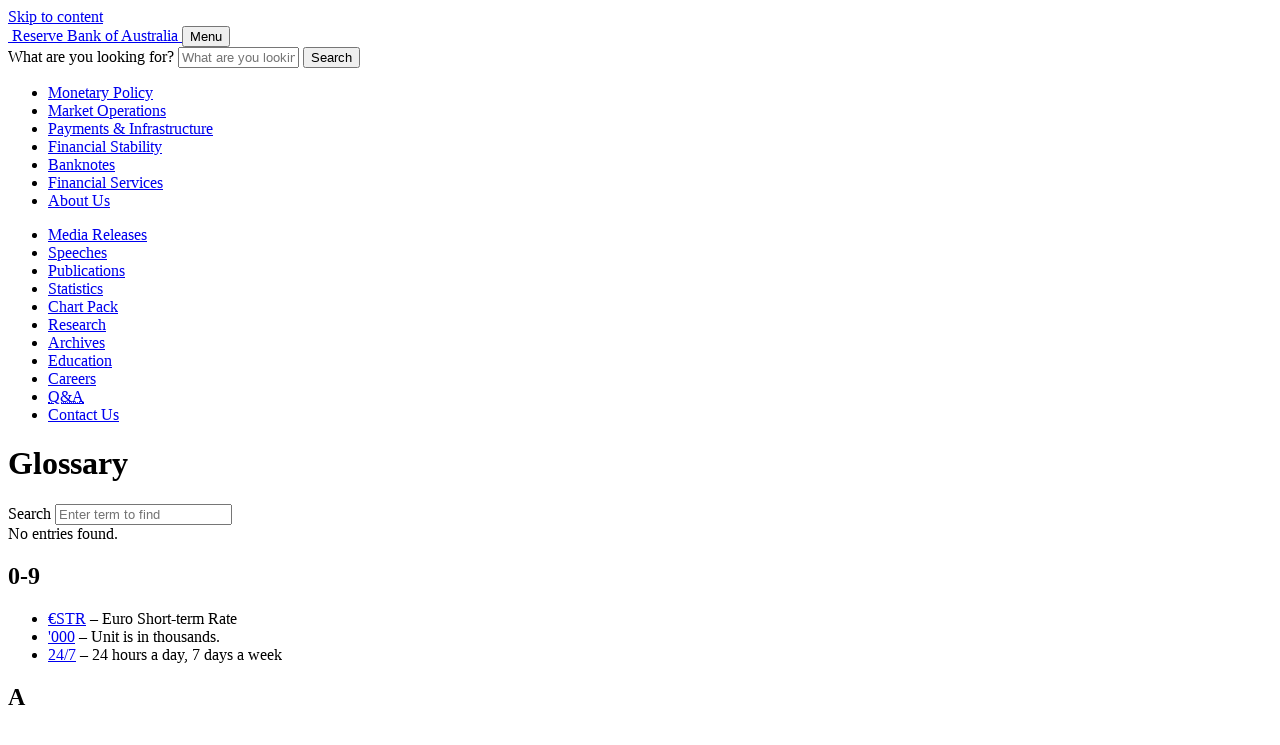

--- FILE ---
content_type: text/html; charset=UTF-8
request_url: https://www.rba.gov.au/glossary/?search=RTS
body_size: 34842
content:


<!DOCTYPE html>
<html lang="en-au" xml:lang="en-au" xmlns="http://www.w3.org/1999/xhtml" class="no-js">
<head>
	<meta http-equiv="X-UA-Compatible" content="IE=edge" />
	<meta charset="utf-8" />


	<script src="/assets/js/rba.external.min.js"></script>
	<!-- Google Tag Manager -->
	<script>(function(w,d,s,l,i){w[l]=w[l]||[];w[l].push({'gtm.start':
			new Date().getTime(),event:'gtm.js'});var f=d.getElementsByTagName(s)[0],
			j=d.createElement(s),dl=l!=='dataLayer'?'&l='+l:'';j.async=true;j.src=
			'https://www.googletagmanager.com/gtm.js?id='+i+dl;f.parentNode.insertBefore(j,f);
	})(window,document,'script','dataLayer', 'GTM-' + 'P2F2TKD' +  '');</script>
	<!-- End Google Tag Manager -->


	<title>Glossary | RBA</title>

	<link rel="schema.dcterms" href="https://purl.org/dc/terms/" />
	
	
	<meta name="dcterms.identifier" content="https://www.rba.gov.au/glossary/index.html" />
	
	<meta name="dcterms.title" content="Glossary" />
	
	<meta name="description" content="A glossary of terms used on the RBA website" />
	<meta name="dcterms.description" content="A glossary of terms used on the RBA website" />

	
	
	
	
	<meta name="dcterms.modified" content="2025-05-08" />

	<meta name="dcterms.publisher" content="scheme=AGLSTERMS.AglsAgent; corporateName=Reserve Bank of Australia" />
	<meta name="dcterms.contributor" content="contact=Media and Communications, Communications Department" />
	
	<meta name="dcterms.creator" content="scheme=AGLSTERMS.AglsAgent; corporateName=Reserve Bank of Australia" />
	

	
	

	<meta name="dcterms.language" content="en-AU" />
	<meta name="dcterms.coverage" content="Australia" />
	<meta name="dcterms.rights" content="You may download, display, print or reproduce material on this website in unaltered form for your personal, non-commercial use within your organisation, with proper attribution given to the Reserve Bank of Australia. Other than for any use under the Copyright Act 1968, all rights reserved." />

	<meta name="AGLSTERMS.category" content="document" />
	
	<meta name="AGLSTERMS.availability" content="email=RBAInfo@rba.gov.au" />

	<meta name="viewport" content="width=device-width, initial-scale=1" />
	<meta name="format-detection" content="telephone=no" />

	
	
	
	
	
	

	<!-- Google / Search Engine Tags -->
	<meta itemprop="name" content="Glossary">
	<meta itemprop="description" content="A glossary of terms used on the RBA website">
	<meta itemprop="image" content="https://www.rba.gov.au/assets/images/logos/logo-rba-social-600x315.png?v=2">

	<!-- Social Media Tags -->
	<meta property="fb:app_id" content="1531460963826648" />

	<meta property="og:site_name" content="Reserve Bank of Australia" />
	<meta property="og:url" content="https://www.rba.gov.au/glossary/index.html" />
	<meta property="og:type" content="article" />
	<meta property="og:title" content="Glossary" />
	<meta property="og:description" content="A glossary of terms used on the RBA website" />
	<meta property="og:image" content="https://www.rba.gov.au/assets/images/logos/logo-rba-social-600x315.png?v=2" />

	<meta name="twitter:site" content="@RBAInfo" />
	<meta name="twitter:card" content="summary_large_image" />
	<meta name="twitter:title" content="Glossary">
	<meta name="twitter:description" content="A glossary of terms used on the RBA website">
	<meta name="twitter:image" content="https://www.rba.gov.au/assets/images/logos/logo-rba-social-600x315.png?v=2" />

	
	

	<link rel="shortcut icon" href="/favicon.ico" />
	<link rel="apple-touch-icon" href="/assets/images/logos/favicon-152.png" />
	<meta name="msapplication-TileColor" content="#ffffff" />
	<meta name="msapplication-TileImage" content="/assets/images/logos/favicon-144.png" />

	<link rel="stylesheet" type="text/css" href="/assets/css/rba.main.min.css?v=20260114" />
	<link rel="stylesheet" type="text/css" href="/assets/css/rba.print.min.css?v=20250401" media="print" />
	

<meta name="dcterms.created" content="2020-09-14"/>

<meta name="AGLSTERMS.aggregationLevel" content="item"/>
<meta name="AGLSTERMS.documentType" content="index"/>

</head>
<body>
<div class="page" id="page-glossary">


	


<header class="header-global">

	<noscript class="note-disabled-js">
		<details>
			<summary>It appears JavaScript is currently blocked</summary>
			<p>Check your browser settings and network. This website requires JavaScript for some content and functionality.</p>
		</details><span class="padding-fix"></span>
	</noscript>

	<a id="top" href="#content" class="anchor-skip-to-content">Skip to content</a>

	<div class="container">
		<div class="site-logo--container" data-nosnippet>
			<a href="https://www.rba.gov.au/" aria-label="Reserve Bank of Australia - logo" class="site-logo">
			<img src="/assets/images/logos/logo-rba-black.svg?v=2024" alt="" aria-hidden="true" width="400" height="45" />
			<span class="sr-only">Reserve Bank of Australia</span>
			</a>
			<button class="button-nav-small" aria-expanded="false"><span>Menu</span></button>
		</div>

		<div class="form-search-header--container">
			<form id="form-header-search" class="form-search-header" action="/s/search.html" method="get" role="search" aria-label="Search RBA website">
				<label for="form-header-search-q" id="form-header-search-q-label" class="sr-only">What are you looking for?</label>
				<input type="text" placeholder="What are you looking for?" value="" name="query" id="form-header-search-q" class="query js-site-search-query" maxlength="256" size="13" aria-labelledby="form-header-search-q-label" />
				<button type="submit" class="submit">Search</button>
				<input type="hidden" name="collection" value="rba-web" />
			</form>
		</div>
	</div>

</header>

<nav aria-label="Charter Functions">
	<div class="nav-main-functions--container">
		<ul class="nav-main-functions">
			<li><a href="/monetary-policy/"	class="ga-link-header-nav-main-monetary-policy">Monetary Policy</a></li>
			<li><a href="/mkt-operations/" class="ga-link-header-nav-main-market-operations">Market Operations</a></li>
			<li><a href="/payments-and-infrastructure/" class="ga-link-header-nav-main-payments-and-infrastructure">Payments &amp; Infrastructure</a></li>
			<li><a href="/fin-stability/" class="ga-link-header-nav-main-financial-stability">Financial Stability</a></li>
			<li><a href="/banknotes/" class="ga-link-header-nav-main-banknotes">Banknotes</a></li>
			<li><a href="/fin-services/" class="ga-link-header-nav-main-financial-services">Financial Services</a></li>
			<li><a href="/about-rba/" class="ga-link-header-nav-main-about-us">About Us</a></li>
		</ul>
	</div>
</nav>

<nav aria-label="Outputs and Utilities">
	<div class="nav-main-outputs--container">
		<ul class="nav-main-outputs">
			<li><a href="/media-releases/" class="ga-link-header-nav-sub-media-releases">Media Releases</a></li>
			<li><a href="/speeches/" class="ga-link-header-nav-sub-speeches">Speeches</a></li>
			<li><a href="/publications/" class="ga-link-header-nav-sub-publications">Publications</a></li>
			<li><a href="/statistics/" class="ga-link-header-nav-sub-statistics">Statistics</a></li>
			<li><a href="/chart-pack/" class="ga-link-header-nav-sub-chart-pack">Chart Pack</a></li>
			<li><a href="/research/" class="ga-link-header-nav-sub-research">Research</a></li>
			<li><a href="/about-rba/archives/" class="ga-link-header-nav-sub-archives">Archives</a></li>
			<li><a href="/education/" class="ga-link-header-nav-sub-education">Education</a></li>
			<li><a href="/careers/" class="ga-link-header-nav-sub-careers">Careers</a></li>
			<li><a href="/qa/" class="ga-link-header-nav-sub-q-and-a"><abbr title="Questions and Answers">Q&amp;A</abbr></a></li>
			<li><a href="/contact/" class="ga-link-header-nav-sub-contacts">Contact Us</a></li>
		</ul>
	</div>
</nav>


<nav aria-label="Breadcrumbs" class="nav-breadcrumbs">
	<div id="breadcrumbs"></div>
</nav>



	<div id="wrapper">
		<div class="bg-main">


			<div id="content" tabindex="-1" role="main" class="page-width page-layout column-content content-style">

				<h1 class="page-title">Glossary</h1>

				<!--<div class="js-page-contents" data-parent="#glossary" data-extra-classname="nav-page-abc"></div>-->

				<form id="quicksearch" class="no-js-hidden form-quicksearch" role="search" aria-controls="glossary">
					<span class="form-label-col"><label for="quicksearch-input">Search</label></span>
					<span class="form-field-col"><input type="text" name="search" id="quicksearch-input" placeholder="Enter term to find" /></span>
				</form>

				<div id="quicksearch-message" class="hidden">No entries found.</div>

				<div id="glossary" class="list-glossary">

					<h2 id="0-9" class="section-title">0-9</h2>

					<ul>

						<li class="item">
							<a href="/s/search.html?query=%E2%82%ACSTR&collection=rba-web" class="glossary-term">€STR</a> &ndash;
							Euro Short-term Rate
						</li>

						<li class="item">
							<a href="/s/search.html?query=%27000&collection=rba-web" class="glossary-term">'000</a> &ndash;
							Unit is in thousands.
						</li>

						<li class="item">
							<a href="/s/search.html?query=24%2F7&collection=rba-web" class="glossary-term">24/7</a> &ndash;
							24 hours a day, 7 days a week
						</li>

					</ul>

					<h2 id="A" class="section-title">A</h2>

					<ul>

						<li class="item">
							<a href="/s/search.html?query=A%24&collection=rba-web" class="glossary-term">A$</a> &ndash;
							Australian dollar; ISO 4217 currency code AUD
						</li>

						<li class="item">
							<a href="/s/search.html?query=AAWI&collection=rba-web" class="glossary-term">AAWI</a> &ndash;
							Annualised Average Wage Increases
						</li>

						<li class="item">
							<a href="/s/search.html?query=ABARES&collection=rba-web" class="glossary-term">ABARES</a> &ndash;
							Australian Bureau of Agricultural and Resource Economics and Sciences
						</li>

						<li class="item">
							<a href="/s/search.html?query=ABCP&collection=rba-web" class="glossary-term">ABCP</a> &ndash;
							Asset-backed commercial paper
						</li>

						<li class="item">
							<a href="/s/search.html?query=ABF&collection=rba-web" class="glossary-term">ABF</a> &ndash;
							Asian Bond Fund
						</li>

						<li class="item">
							<a href="/s/search.html?query=ABF1&collection=rba-web" class="glossary-term">ABF1</a> &ndash;
							Asian Bond Fund 1. An initiative of the EMEAP central banks aimed at deepening regional financial markets. The first stage (ABF1) is a fund investing in US dollar sovereign and quasi-sovereign bonds issued in eight of the eleven EMEAP economies (i.e. excluding Australia, Japan and New Zealand).
						</li>

						<li class="item">
							<a href="/s/search.html?query=ABF2&collection=rba-web" class="glossary-term">ABF2</a> &ndash;
							Asian Bond Fund 2. An initiative of the EMEAP central banks aimed at deepening regional financial markets. The second stage (ABF2) comprises eight single-market funds that invest in domestic currency-denominated government and quasi-government currency bonds issued in these economies, as well as the Pan-Asian Bond Index Fund (PAIF).
						</li>

						<li class="item">
							<a href="/s/search.html?query=ABN&collection=rba-web" class="glossary-term">ABN</a> &ndash;
							Australian Business Number
						</li>

						<li class="item">
							<a href="/s/search.html?query=ABS&collection=rba-web" class="glossary-term">ABS</a> &ndash;
							<a href="https://www.abs.gov.au/" target="_blank" Title="Link, opening in a new window, to Australian Bureau of Statistics&#39; website">Australian Bureau of Statistics</a>. The central statistical authority for the Australian Government.
						</li>

						<li class="item">
							<a href="/s/search.html?query=AC&collection=rba-web" class="glossary-term">AC</a> &ndash;
							Companion of the Order of Australia
						</li>

						<li class="item">
							<a href="/s/search.html?query=ACC&collection=rba-web" class="glossary-term">ACC</a> &ndash;
							Asian Consultative Council (of the BIS). Its main purpose is to provide a vehicle for communication between the Asian & Pacific members of the BIS and the Board of Management on matters of interest and concern to the Asian central banking community, including the operation of the BIS Hong Kong Office.
						</li>

						<li class="item">
							<a href="/s/search.html?query=ACCC&collection=rba-web" class="glossary-term">ACCC</a> &ndash;
							<a href="https://www.accc.gov.au/" target="_blank" Title="Link, opening in a new window, to Australian Competition and Consumer Commission&#39;s website">Australian Competition and Consumer Commission</a>. A Commonwealth statutory authority responsible for ensuring compliance with the <cite>Competition and Consumer Act 2010</cite> (formerly the <cite>Trade Practices Act 1974</cite>) and the provisions of the Conduct Code. The Commission&#39;s consumer protection work complements that of State and Territory consumer affairs agencies.
						</li>

						<li class="item">
							<a href="/s/search.html?query=accrual+accounting&collection=rba-web" class="glossary-term">accrual accounting</a> &ndash;
							Revenues and expenses are recorded as they are earned or incurred , regardless of whether cash has been received or disbursed. For example, sales on credit would be recognised as revenue, even though the debt may not be settled for some time.
						</li>

						<li class="item">
							<a href="/s/search.html?query=ACIC&collection=rba-web" class="glossary-term">ACIC</a> &ndash;
							Australian Criminal Intelligence Commission
						</li>

						<li class="item">
							<a href="/s/search.html?query=acquirer&collection=rba-web" class="glossary-term">acquirer</a> &ndash;
							An institution that provides a merchant with facilities to accept card payments
						</li>

						<li class="item">
							<a href="/s/search.html?query=ACT&collection=rba-web" class="glossary-term">ACT</a> &ndash;
							Australian Competition Tribunal
						</li>

						<li class="item">
							<a href="/s/search.html?query=ADI&collection=rba-web" class="glossary-term">ADI</a> &ndash;
							Authorised deposit-taking institution. ADIs (banks, building societies and credit unions) are supervised by the Australian Prudential Regulation Authority (APRA).
						</li>

						<li class="item">
							<a href="/s/search.html?query=ADL&collection=rba-web" class="glossary-term">ADL</a> &ndash;
							Autoregressive Distributed Lag model
						</li>

						<li class="item">
							<a href="/s/search.html?query=AEDT&collection=rba-web" class="glossary-term">AEDT</a> &ndash;
							Australian Eastern Daylight-saving Time
						</li>

						<li class="item">
							<a href="/s/search.html?query=AEST&collection=rba-web" class="glossary-term">AEST</a> &ndash;
							Australian Eastern Standard Time
						</li>

						<li class="item">
							<a href="/s/search.html?query=AFC&collection=rba-web" class="glossary-term">AFC</a> &ndash;
							Asian Financial Crisis
						</li>

						<li class="item">
							<a href="/s/search.html?query=AFIs&collection=rba-web" class="glossary-term">AFIs</a> &ndash;
							All Financial Intermediaries
						</li>

						<li class="item">
							<a href="/s/search.html?query=AFMA&collection=rba-web" class="glossary-term">AFMA</a> &ndash;
							Australian Financial Markets Association. A national industry body representing about 200 organisations which participate in the Australian over-the-counter (OTC) wholesale financial markets. Transactions include foreign exchange, interest rate products, financial derivatives, repurchase agreements, commodities, equity and electricity derivatives.
						</li>

						<li class="item">
							<a href="/s/search.html?query=AFP&collection=rba-web" class="glossary-term">AFP</a> &ndash;
							Australian Federal Police
						</li>

						<li class="item">
							<a href="/s/search.html?query=AFXC&collection=rba-web" class="glossary-term">AFXC</a> &ndash;
							Australian Foreign Exchange Committee
						</li>

						<li class="item">
							<a href="/s/search.html?query=agency+banking&collection=rba-web" class="glossary-term">agency banking</a> &ndash;
							Since 1 July 1999 all Australian Government departments and agencies have been responsible for their own individual banking arrangements. Under devolved banking arrangements, agencies are required to test the services previously provided by the Reserve Bank of Australia (RBA) against what is available from other financial institutions. However, the Australian Government's core account, the Official Public Account, remained with the RBA. A system sweeps balances of Australian Government departments and agencies from their transactional banker to the Official Public Account at the RBA each night.
						</li>

						<li class="item">
							<a href="/s/search.html?query=aggregate+demand&collection=rba-web" class="glossary-term">aggregate demand</a> &ndash;
							Gross domestic product as measured by the sum of final expenditure on goods and services produced.
						</li>

						<li class="item">
							<a href="/s/search.html?query=aggregate+supply&collection=rba-web" class="glossary-term">aggregate supply</a> &ndash;
							Gross domestic product as measured by the value of goods and services produced.
						</li>

						<li class="item">
							<a href="/s/search.html?query=AGS&collection=rba-web" class="glossary-term">AGS</a> &ndash;
							Australian Government Securities. Include all securities issued by the Australian Government at tenders conducted by the AOFM (and by the Reserve Bank of Australia acting as agent for the Australian Government prior to 23 October 2006). They comprise Treasury bonds, Treasury notes, Treasury indexed bonds and, previously, Treasury adjustable rate bonds. These securities are issued either by tender or syndication.
						</li>

						<li class="item">
							<a href="/s/search.html?query=AGV&collection=rba-web" class="glossary-term">AGV</a> &ndash;
							Analytical Group on Vulnerabilities (of the FSB). The Analytical Group on Vulnerabilities (AGV) provides an analytical forum to discuss new and evolving risks to the global financial system and thereby support the work of the SCAV.
						</li>

						<li class="item">
							<a href="/s/search.html?query=AIF&collection=rba-web" class="glossary-term">AIF</a> &ndash;
							Automated Information Facility. An automated message service used by banks to assist with credit and liquidity management.
						</li>

						<li class="item">
							<a href="/s/search.html?query=AIFRS&collection=rba-web" class="glossary-term">AIFRS</a> &ndash;
							Australian equivalents to International Financial Reporting Standards
						</li>

						<li class="item">
							<a href="/s/search.html?query=AM&collection=rba-web" class="glossary-term">AM</a> &ndash;
							Member of the Order of Australia
						</li>

						<li class="item">
							<a href="/s/search.html?query=AML%2FCTF&collection=rba-web" class="glossary-term">AML/CTF</a> &ndash;
							Anti-Money Laundering/Counter-Terrorism Financing
						</li>

						<li class="item">
							<a href="/s/search.html?query=AMMD&collection=rba-web" class="glossary-term">AMMD</a> &ndash;
							Authorised Money Market Dealers
						</li>

						<li class="item">
							<a href="/s/search.html?query=AMUG&collection=rba-web" class="glossary-term">AMUG</a> &ndash;
							Australian Member User Group
						</li>

						<li class="item">
							<a href="/s/search.html?query=ANAO&collection=rba-web" class="glossary-term">ANAO</a> &ndash;
							Australian National Audit Office
						</li>

						<li class="item">
							<a href="/s/search.html?query=ANZSIC&collection=rba-web" class="glossary-term">ANZSIC</a> &ndash;
							Australian and New Zealand Standard Industrial Classification
						</li>

						<li class="item">
							<a href="/s/search.html?query=AO&collection=rba-web" class="glossary-term">AO</a> &ndash;
							Officer of the Order of Australia
						</li>

						<li class="item">
							<a href="/s/search.html?query=AOFM&collection=rba-web" class="glossary-term">AOFM</a> &ndash;
							<a href="https://aofm.gov.au/" target="_blank" Title="Link, opening in a new window, to Australian Office of Financial Management&#39;s website">Australian Office of Financial Management</a>. A prescribed agency, within the Treasury portfolio, responsible for the Australian Government&#39;s debt management activities, which includes running tenders of CGS and advising the Treasurer on all aspects of Australian Government debt management.
						</li>

						<li class="item">
							<a href="/s/search.html?query=AONIA&collection=rba-web" class="glossary-term">AONIA</a> &ndash;
							AUD Overnight Index Average. AONIA is an acronym for the <a href="https://www.rba.gov.au/glossary/?search=Cash+Rate">Cash Rate</a> used in financial markets.
						</li>

						<li class="item">
							<a href="/s/search.html?query=APC&collection=rba-web" class="glossary-term">APC</a> &ndash;
							Australian Payments Council
						</li>

						<li class="item">
							<a href="/s/search.html?query=APCS&collection=rba-web" class="glossary-term">APCS</a> &ndash;
							Australian Paper Clearing System operated by Australian Payments Network (AusPayNet)
						</li>

						<li class="item">
							<a href="/s/search.html?query=APEC&collection=rba-web" class="glossary-term">APEC</a> &ndash;
							Asia-Pacific Economic Cooperation forum. APEC was established in 1989 and has become the primary regional vehicle for promoting open trade and practical economic cooperation. It has 21 member countries, including Australia.
						</li>

						<li class="item">
							<a href="/s/search.html?query=API&collection=rba-web" class="glossary-term">API</a> &ndash;
							Application programming interface
						</li>

						<li class="item">
							<a href="/s/search.html?query=appreciation&collection=rba-web" class="glossary-term">appreciation</a> &ndash;
							An increase in the value of an asset. In foreign-exchange terms, it is a relative increase in the value of one currency compared to another.
						</li>

						<li class="item">
							<a href="/s/search.html?query=APPs&collection=rba-web" class="glossary-term">APPs</a> &ndash;
							Australian Privacy Principles, replaced the Information Privacy Principles and the National Privacy Principles on 12 March 2014.
						</li>

						<li class="item">
							<a href="/s/search.html?query=APRA&collection=rba-web" class="glossary-term">APRA</a> &ndash;
							Australian Prudential Regulation Authority. APRA is the prudential regulator of the Australian financial services industry. It oversees banks, credit unions, building societies, general insurance and reinsurance companies, life insurance companies, friendly societies, and most members of the superannuation industry.
						</li>

						<li class="item">
							<a href="/s/search.html?query=ARDB&collection=rba-web" class="glossary-term">ARDB</a> &ndash;
							Australian Resources Development Bank
						</li>

						<li class="item">
							<a href="/s/search.html?query=ARRC&collection=rba-web" class="glossary-term">ARRC</a> &ndash;
							the Alternative Reference Rates Committee, US working group on LIBOR transition
						</li>

						<li class="item">
							<a href="/s/search.html?query=ASB&collection=rba-web" class="glossary-term">ASB</a> &ndash;
							Australian Savings Bond. A superseded form of fixed-interest coupon bond, cashable on thirty days' notice after an initial holding period.
						</li>

						<li class="item">
							<a href="/s/search.html?query=ASD&collection=rba-web" class="glossary-term">ASD</a> &ndash;
							Australian Signals Directorate
						</li>

						<li class="item">
							<a href="/s/search.html?query=ASEAN&collection=rba-web" class="glossary-term">ASEAN</a> &ndash;
							Association of Southeast Asian Nations
						</li>

						<li class="item">
							<a href="/s/search.html?query=ASF&collection=rba-web" class="glossary-term">ASF</a> &ndash;
							The Australian Securitisation Forum is an industry body representing participants in the securitisation and covered bond markets.
						</li>

						<li class="item">
							<a href="/s/search.html?query=ASIC&collection=rba-web" class="glossary-term">ASIC</a> &ndash;
							Australian Securities and Investments Commission. One of three Australian Government bodies (the others being the Australian Prudential Regulation Authority and the Reserve Bank of Australia) that regulates financial services. ASIC is the national regulator of Australia's companies. ASIC has responsibility for market protection and consumer integrity issues across the financial system.
						</li>

						<li class="item">
							<a href="/s/search.html?query=ASX&collection=rba-web" class="glossary-term">ASX</a> &ndash;
							The Australian Securities Exchange is Australia's primary national exchange for equities, warrants and equity-related derivatives.
						</li>

						<li class="item">
							<a href="/s/search.html?query=ASX+24&collection=rba-web" class="glossary-term">ASX 24</a> &ndash;
							ASX 24 is a derivatives market operated by the ASX group. Formerly the Sydney Futures Exchange.
						</li>

						<li class="item">
							<a href="/s/search.html?query=ASX+Clear+%28Futures%29+Pty+Ltd&collection=rba-web" class="glossary-term">ASX Clear (Futures) Pty Ltd</a> &ndash;
							It provides central counterparty services for the ASX 24 market. It is a wholly owned subsidiary of the ASX group. Formerly SFE Clearing Corporation.
						</li>

						<li class="item">
							<a href="/s/search.html?query=ASX+Clear+Pty+Ltd&collection=rba-web" class="glossary-term">ASX Clear Pty Ltd</a> &ndash;
							It provides central counterparty services for a range of financial products traded on the ASX, including equities, warrants, and equity-related derivatives. ASX Clear is a wholly owned subsidiary of the ASX group. Formerly the Australian Clearing House.
						</li>

						<li class="item">
							<a href="/s/search.html?query=ASX+Net&collection=rba-web" class="glossary-term">ASX Net</a> &ndash;
							The ASX Net network infrastructure (previously Austraclear National Network Infrastructure (ANNI))
						</li>

						<li class="item">
							<a href="/s/search.html?query=ASX+Settlement+Pty+Ltd&collection=rba-web" class="glossary-term">ASX Settlement Pty Ltd</a> &ndash;
							It provides settlement services for ASX markets, as well as for a small number of transactions undertaken on the National Stock Exchange (NSX). ASX Settlement is a wholly owned subsidiary of the ASX group. Formerly the ASX Settlement and Transfer Corporation.
						</li>

						<li class="item">
							<a href="/s/search.html?query=ATFC&collection=rba-web" class="glossary-term">ATFC</a> &ndash;
							Advisory Task Force on the Codes
						</li>

						<li class="item">
							<a href="/s/search.html?query=ATM&collection=rba-web" class="glossary-term">ATM</a> &ndash;
							Automated Teller Machine
						</li>

						<li class="item">
							<a href="/s/search.html?query=ATO&collection=rba-web" class="glossary-term">ATO</a> &ndash;
							Australian Taxation Office
						</li>

						<li class="item">
							<a href="/s/search.html?query=AUD&collection=rba-web" class="glossary-term">AUD</a> &ndash;
							Australian dollar (ISO 4217 currency code); A$ is more commonly used.
						</li>

						<li class="item">
							<a href="/s/search.html?query=AusPayNet&collection=rba-web" class="glossary-term">AusPayNet</a> &ndash;
							Australian Payments Network. A public company owned by banks, building societies and credit unions which has specific accountability for key parts of the Australian payments system, particularly payments clearing operations.
						</li>

						<li class="item">
							<a href="/s/search.html?query=AUSTRAC&collection=rba-web" class="glossary-term">AUSTRAC</a> &ndash;
							Australian Transaction Reports and Analysis Centre is Australia's anti-money laundering and counter-terrorism financing regulator and specialist financial intelligence unit.
						</li>

						<li class="item">
							<a href="/s/search.html?query=Austraclear&collection=rba-web" class="glossary-term">Austraclear</a> &ndash;
							Austraclear provides settlement services for the OTC debt market and for derivatives traded on the ASX and ASX 24 markets. Austraclear is a wholly owned subsidiary of the ASX group.
						</li>

						<li class="item">
							<a href="/s/search.html?query=Australian+Government+Securities&collection=rba-web" class="glossary-term">Australian Government Securities</a> &ndash;
							Include all securities issued by the Australian Government at tenders conducted by the AOFM (and by the Reserve Bank of Australia acting as agent for the Australian Government prior to 23 October 2006). They comprise Treasury bonds, Treasury notes, Treasury indexed bonds and, previously, Treasury adjustable rate bonds. These securities are issued either by tender or syndication.
						</li>

						<li class="item">
							<a href="/s/search.html?query=Australian+Securities+Exchange&collection=rba-web" class="glossary-term">Australian Securities Exchange</a> &ndash;
							The Australian Securities Exchange is Australia's primary national exchange for equities, warrants and equity-related derivatives.
						</li>

						<li class="item">
							<a href="/s/search.html?query=AWOTE&collection=rba-web" class="glossary-term">AWOTE</a> &ndash;
							Average weekly ordinary-time earnings. A measure of earnings for full-time employed adults compiled by the Australian Bureau of Statistics.
						</li>

					</ul>

					<h2 id="B" class="section-title">B</h2>

					<ul>

						<li class="item">
							<a href="/s/search.html?query=balance+of+payments&collection=rba-web" class="glossary-term">balance of payments</a> &ndash;
							A summary of the economic transactions between residents of one country and residents of other countries.
						</li>

						<li class="item">
							<a href="/s/search.html?query=bank+accepted+bill+of+exchange&collection=rba-web" class="glossary-term">bank accepted bill of exchange</a> &ndash;
							A bank accepted bill of exchange is a bill of exchange that lists a bank as the acceptor of the bill. As an acceptor, a bank has a liability to pay the holder the face value of the bill at maturity. In certain circumstances, the liability is contingent on the borrower, or drawer, defaulting.
						</li>

						<li class="item">
							<a href="/s/search.html?query=bankruptcy&collection=rba-web" class="glossary-term">bankruptcy</a> &ndash;
							A legal status, which can be initiated by a creditor or person concerned, whereby the bankrupt's property is vested in a trustee and, with the exception of certain personal and professional property, is available for distribution to creditors.
						</li>

						<li class="item">
							<a href="/s/search.html?query=BAS&collection=rba-web" class="glossary-term">BAS</a> &ndash;
							Business activity statement
						</li>

						<li class="item">
							<a href="/s/search.html?query=basis+point&collection=rba-web" class="glossary-term">basis point</a> &ndash;
							A basis point is 1/100th of 1 per cent or 0.01 per cent, so 100 basis points (bps) is equal to 1 percentage point. The term is used in money and securities markets to define differences in interest or yield. If an interest rate were to increase from 2 per cent to 3 per cent, it is said to have risen by 100 basis points (bps) or one percentage point.
						</li>

						<li class="item">
							<a href="/s/search.html?query=BBSW&collection=rba-web" class="glossary-term">BBSW</a> &ndash;
							Bank Bill Swap Rate
						</li>

						<li class="item">
							<a href="/s/search.html?query=BCBS&collection=rba-web" class="glossary-term">BCBS</a> &ndash;
							Basel Committee on Banking Supervision (of the BIS)
						</li>

						<li class="item">
							<a href="/s/search.html?query=BCOM&collection=rba-web" class="glossary-term">BCOM</a> &ndash;
							Bloomberg Commodity Index
						</li>

						<li class="item">
							<a href="/s/search.html?query=BCS&collection=rba-web" class="glossary-term">BCS</a> &ndash;
							Business Classification Scheme. A descriptive metadata scheme which describes the business functions, activities, and transactions of the Reserve Bank. The BCS is implemented in TRIM, the Bank’s enterprise records management system, and is used to link folders to their business context.
						</li>

						<li class="item">
							<a href="/s/search.html?query=BDF&collection=rba-web" class="glossary-term">BDF</a> &ndash;
							Banknote Distribution Framework. The framework created and managed by the Reserve Bank for the distribution of wholesale Banknotes and for the quality sorting of Banknotes in circulation.
						</li>

						<li class="item">
							<a href="/s/search.html?query=BDTCs&collection=rba-web" class="glossary-term">BDTCs</a> &ndash;
							Banknote Distribution Terms and Conditions. Terms and conditions, as amended from time to time, governing banknote distribution and quality sorting.
						</li>

						<li class="item">
							<a href="/s/search.html?query=BECS&collection=rba-web" class="glossary-term">BECS</a> &ndash;
							Bulk Electronic Clearing System operated by Australian Payments Network (AusPayNet)
						</li>

						<li class="item">
							<a href="/s/search.html?query=BETF&collection=rba-web" class="glossary-term">BETF</a> &ndash;
							Black economy taskforce
						</li>

						<li class="item">
							<a href="/s/search.html?query=bid&collection=rba-web" class="glossary-term">bid</a> &ndash;
							The price offered to purchase securities in the primary market. In relation to a tender, a bid also includes the volume willing to be bought at the price offered.
						</li>

						<li class="item">
							<a href="/s/search.html?query=bill+rate&collection=rba-web" class="glossary-term">bill rate</a> &ndash;
							The bill rate is the effective yield to maturity earned by the holder of a bill. The yield is usually expressed as a per annum rate.
						</li>

						<li class="item">
							<a href="/s/search.html?query=billion&collection=rba-web" class="glossary-term">billion</a> &ndash;
							One thousand million.
						</li>

						<li class="item">
							<a href="/s/search.html?query=BIS&collection=rba-web" class="glossary-term">BIS</a> &ndash;
							Bank for International Settlements. An international organisation, based in Switzerland, which encourages co-operation among central banks and other agencies in pursuit of monetary and financial stability and provides banking facilities for central banks.
						</li>

						<li class="item">
							<a href="/s/search.html?query=BKBM&collection=rba-web" class="glossary-term">BKBM</a> &ndash;
							Bank bill benchmark
						</li>

						<li class="item">
							<a href="/s/search.html?query=Blackout+Financial+Instruments&collection=rba-web" class="glossary-term">Blackout Financial Instruments</a> &ndash;
							Blackout Financial Instruments’ include interest rate products (including but not limited to bonds, bills, notes, certificates of deposit and term deposits), shares, warrants, options, corporate bonds and foreign exchange (except for travel purposes), active investment choice modifications to any superannuation fund account, and the rolling over of superannuation funds into a complying fund.
						</li>

						<li class="item">
							<a href="/s/search.html?query=BLADE&collection=rba-web" class="glossary-term">BLADE</a> &ndash;
							Business Longitudinal Analysis Data Environment
						</li>

						<li class="item">
							<a href="/s/search.html?query=BNPL&collection=rba-web" class="glossary-term">BNPL</a> &ndash;
							Buy now, pay later
						</li>

						<li class="item">
							<a href="/s/search.html?query=bond&collection=rba-web" class="glossary-term">bond</a> &ndash;
							In general terms, a bond is a statement of debt with a medium to long term to maturity at the time it is issued. The holder of a bond is a lender to the issuer. As such, the statement gives the issuer an obligation to provide the holder with an income payment and/or a stream of income payments over the life of the bond and to repay the principal. The risk that the issuer cannot fulfil their obligation varies from issuer to issuer and over time.
						</li>

						<li class="item">
							<a href="/s/search.html?query=borrower&collection=rba-web" class="glossary-term">borrower</a> &ndash;
							A person or entity that incurs a debt to a lender on agreed terms.
						</li>

						<li class="item">
							<a href="/s/search.html?query=BPAY&collection=rba-web" class="glossary-term">BPAY</a> &ndash;
							BPAY is a payments clearing organisation owned by a group of retail banks. Individuals who hold accounts with a BPAY participating financial institution can pay billing organisations which participate in BPAY, using account transfers initiated by phone or internet. The transfers may be from savings, cheque or credit card accounts.
						</li>

						<li class="item">
							<a href="/s/search.html?query=BPO&collection=rba-web" class="glossary-term">BPO</a> &ndash;
							Business Process Outsourcing
						</li>

						<li class="item">
							<a href="/s/search.html?query=Bps&collection=rba-web" class="glossary-term">Bps</a> &ndash;
							Basis points. A basis point is 1/100th of 1 per cent or 0.01 per cent. The term is used in money and securities markets to define differences in interest or yield.
						</li>

						<li class="item">
							<a href="/s/search.html?query=broad+money&collection=rba-web" class="glossary-term">broad money</a> &ndash;
							The widest definition of money published by the Reserve Bank of Australia (RBA). Broad money is defined as currency plus ADI deposits from the non-AFI private sector, plus other short-term liquid AFI liabilities held by the non-AFI private sector.
						</li>

						<li class="item">
							<a href="/s/search.html?query=BSB&collection=rba-web" class="glossary-term">BSB</a> &ndash;
							Bank State Branch
						</li>

						<li class="item">
							<a href="/s/search.html?query=Bulletin&collection=rba-web" class="glossary-term">Bulletin</a> &ndash;
							A quarterly publication by the Reserve Bank of Australia that contains feature articles.
						</li>

						<li class="item">
							<a href="/s/search.html?query=business+cycle&collection=rba-web" class="glossary-term">business cycle</a> &ndash;
							The period between peaks or troughs of macroeconomic activity.
						</li>

					</ul>

					<h2 id="C" class="section-title">C</h2>

					<ul>

						<li class="item">
							<a href="/s/search.html?query=CAC&collection=rba-web" class="glossary-term">CAC</a> &ndash;
							Collective Action Clause. A clause in bond contracts that includes provisions allowing a qualified majority of lenders to amend key financial terms of the debt contract and bind a minority to accept these new terms.
						</li>

						<li class="item">
							<a href="/s/search.html?query=CAC+Act&collection=rba-web" class="glossary-term">CAC Act</a> &ndash;
							Commonwealth Authorities and Companies Act 1997 (which was replaced by the Public Governance, Performance and Accountability Act 2013 on 1 July 2014).
						</li>

						<li class="item">
							<a href="/s/search.html?query=capital+market&collection=rba-web" class="glossary-term">capital market</a> &ndash;
							A market for medium to long-term financial instruments. Financial instruments traded in the capital market include shares, and bonds issued by the Australian Government, State governments, corporate borrowers and financial institutions.
						</li>

						<li class="item">
							<a href="/s/search.html?query=card+issuer&collection=rba-web" class="glossary-term">card issuer</a> &ndash;
							An institution that provides its customers with debit or credit cards.
						</li>

						<li class="item">
							<a href="/s/search.html?query=cash+accounting&collection=rba-web" class="glossary-term">cash accounting</a> &ndash;
							Revenues and outlays recorded in an organisation's accounts when cash is collected or spent.
						</li>

						<li class="item">
							<a href="/s/search.html?query=Cash+Rate&collection=rba-web" class="glossary-term">Cash Rate</a> &ndash;
							The interest rate which banks pay to borrow funds from other banks in the money market on an overnight basis. The cash rate is the Reserve Bank of Australia's operational <a href="https://www.rba.gov.au/glossary/index.html?search=cash+rate+target" title="Cash Rate Target">target</a> for the implementation of monetary policy. It is also an important financial benchmark in the Australian financial markets. It is used as the reference rate for Australian dollar Overnight Indexed Swaps (OIS) and the ASX 30 Day Interbank Cash Rate Futures. The Reserve Bank of Australia is the administrator of the cash rate. The cash rate is calculated as the weighted average interest rate on overnight unsecured loans between banks settled in the Reserve Bank Information and Transfer System (RITS). The Cash Rate is also known by the acronym <a href="https://www.rba.gov.au/glossary/?search=AONIA">AONIA</a> in financial markets.
						</li>

						<li class="item">
							<a href="/s/search.html?query=cash+rate+target&collection=rba-web" class="glossary-term">cash rate target</a> &ndash;
							As in most developed countries, the stance of monetary policy in Australia is expressed in terms of a target for an overnight interest rate. The rate used by the Reserve Bank of Australia is the <a href="https://www.rba.gov.au/glossary/index.html?search=cash+rate" title="Cash Rate">cash rate</a> (also known as the interbank overnight rate). When the Reserve Bank Board decides that a change in monetary policy should occur, it specifies a new target for the cash rate. A decision to ease policy is reflected in a new lower target for the cash rate, while a decision to tighten policy is reflected in a higher target.
						</li>

						<li class="item">
							<a href="/s/search.html?query=Cat+No&collection=rba-web" class="glossary-term">Cat No</a> &ndash;
							Catalogue number
						</li>

						<li class="item">
							<a href="/s/search.html?query=CAT%2FCAPs&collection=rba-web" class="glossary-term">CAT/CAPs</a> &ndash;
							Credit Authorisation Terminals with capture functionality
						</li>

						<li class="item">
							<a href="/s/search.html?query=CATs&collection=rba-web" class="glossary-term">CATs</a> &ndash;
							Credit Authorisation Terminals
						</li>

						<li class="item">
							<a href="/s/search.html?query=CBDC&collection=rba-web" class="glossary-term">CBDC</a> &ndash;
							Central Bank digital currency - used to refer to a digital version of fiat currency, a form of digital money that is a liability of the central bank rather than a commercial bank and which is legal tender. Similar to cash and commercial bank deposits, a CBDC would be denominated in the sovereign currency and convertible at par with other forms of money.
						</li>

						<li class="item">
							<a href="/s/search.html?query=CBO&collection=rba-web" class="glossary-term">CBO</a> &ndash;
							Congressional Budget Office
						</li>

						<li class="item">
							<a href="/s/search.html?query=CCP&collection=rba-web" class="glossary-term">CCP</a> &ndash;
							Central counterparty
						</li>

						<li class="item">
							<a href="/s/search.html?query=CCP+Standards&collection=rba-web" class="glossary-term">CCP Standards</a> &ndash;
							Financial Stability Standards for Central Counterparties
						</li>

						<li class="item">
							<a href="/s/search.html?query=CD&collection=rba-web" class="glossary-term">CD</a> &ndash;
							Certificate of deposit
						</li>

						<li class="item">
							<a href="/s/search.html?query=CDB&collection=rba-web" class="glossary-term">CDB</a> &ndash;
							Commonwealth Development Bank
						</li>

						<li class="item">
							<a href="/s/search.html?query=CEDA&collection=rba-web" class="glossary-term">CEDA</a> &ndash;
							Committee for Economic Development of Australia
						</li>

						<li class="item">
							<a href="/s/search.html?query=central+bank&collection=rba-web" class="glossary-term">central bank</a> &ndash;
							A non-commercial bank, which may or may not be independent of government, which has some or all of the following functions: conduct monetary policy; oversee the stability of the financial system; issue currency notes; act as banker to the government; supervise financial institutions and regulate payments systems.
						</li>

						<li class="item">
							<a href="/s/search.html?query=CFR&collection=rba-web" class="glossary-term">CFR</a> &ndash;
							Council of Financial Regulators comprising of the Reserve Bank of Australia (RBA), which chairs the CFR; the Australian Prudential Regulation Authority (APRA); the Australian Securities and Investments Commission (ASIC); and The Treasury.
						</li>

						<li class="item">
							<a href="/s/search.html?query=CFTC&collection=rba-web" class="glossary-term">CFTC</a> &ndash;
							Commodity Futures Trading Commission
						</li>

						<li class="item">
							<a href="/s/search.html?query=CGFS&collection=rba-web" class="glossary-term">CGFS</a> &ndash;
							Committee on the Global Financial System. A committee of the BIS which seeks to support central banks in developing appropriate policy recommendations in relation to financial stability, intermediation and transparency.
						</li>

						<li class="item">
							<a href="/s/search.html?query=CGS&collection=rba-web" class="glossary-term">CGS</a> &ndash;
							Commonwealth Government Securities. Australian Government Securities were formerly referred to as Commonwealth Government Securities.
						</li>

						<li class="item">
							<a href="/s/search.html?query=charge+card&collection=rba-web" class="glossary-term">charge card</a> &ndash;
							A charge card is a card whose holder has been granted a non-revolving credit line enabling the holder to make purchases and possibly make cash advances. A charge card does not offer extended credit; the full amount of any debt incurred must be settled at the end of a specified period.
						</li>

						<li class="item">
							<a href="/s/search.html?query=CHESS&collection=rba-web" class="glossary-term">CHESS</a> &ndash;
							Clearing House Electronic Sub-register System. CHESS is a settlement system for Australian equities operated by ASX Settlement.
						</li>

						<li class="item">
							<a href="/s/search.html?query=Chi-X+Australia+Pty+Ltd&collection=rba-web" class="glossary-term">Chi-X Australia Pty Ltd</a> &ndash;
							Chi-X Australia is a securities and derivatives exchange
						</li>

						<li class="item">
							<a href="/s/search.html?query=Clearing&collection=rba-web" class="glossary-term">Clearing</a> &ndash;
							The process of transmitting, reconciling and in some cases confirming payment instructions prior to settlement; it may include netting of instructions and the calculation of final positions for settlement.
						</li>

						<li class="item">
							<a href="/s/search.html?query=CLF&collection=rba-web" class="glossary-term">CLF</a> &ndash;
							Committed Liquidity Facility
						</li>

						<li class="item">
							<a href="/s/search.html?query=Close-out+netting&collection=rba-web" class="glossary-term">Close-out netting</a> &ndash;
							An arrangement to settle all contracted but not yet due liabilities to, and claims on, an institution by a single payment, immediately upon the occurrence of one of a list of defined events such as the appointment of a liquidator to that institution.
						</li>

						<li class="item">
							<a href="/s/search.html?query=CLS&collection=rba-web" class="glossary-term">CLS</a> &ndash;
							Continuous Linked Settlement. A process enabling simultaneous foreign exchange settlement across the globe, eliminating the settlement risk caused by delays arising from time-zone differences.
						</li>

						<li class="item">
							<a href="/s/search.html?query=CLS+Bank&collection=rba-web" class="glossary-term">CLS Bank</a> &ndash;
							CLS Bank is a multi-currency bank, regulated by the Federal Reserve Bank of New York, which uses central bank funds to simultaneously settle cross-currency transactions in real time through a process known as Continuous Linked Settlement (CLS).
						</li>

						<li class="item">
							<a href="/s/search.html?query=CMA&collection=rba-web" class="glossary-term">CMA</a> &ndash;
							Competition and Markets Authority (UK)
						</li>

						<li class="item">
							<a href="/s/search.html?query=CME&collection=rba-web" class="glossary-term">CME</a> &ndash;
							Chicago Mercantile Exchange Inc.
						</li>

						<li class="item">
							<a href="/s/search.html?query=CNP&collection=rba-web" class="glossary-term">CNP</a> &ndash;
							Card not present
						</li>

						<li class="item">
							<a href="/s/search.html?query=CODB&collection=rba-web" class="glossary-term">CODB</a> &ndash;
							Cost of doing business
						</li>

						<li class="item">
							<a href="/s/search.html?query=COGS&collection=rba-web" class="glossary-term">COGS</a> &ndash;
							Cost of goods sold
						</li>

						<li class="item">
							<a href="/s/search.html?query=COIN&collection=rba-web" class="glossary-term">COIN</a> &ndash;
							Community of Interest Network
						</li>

						<li class="item">
							<a href="/s/search.html?query=Commonwealth+Government+Securities&collection=rba-web" class="glossary-term">Commonwealth Government Securities</a> &ndash;
							Australian Government Securities were formerly referred to as Commonwealth Government Securities.
						</li>

						<li class="item">
							<a href="/s/search.html?query=Compendium+of+Standards&collection=rba-web" class="glossary-term">Compendium of Standards</a> &ndash;
							The Compendium is an initiative of the Financial Stability Board (FSB) and a joint product of the standard-setting bodies represented on the FSB. It highlights 12 core standards and around 60 others relevant for sound financial systems. The Compendium is updated on an ongoing basis. The 12 core standards cover matters such as monetary and fiscal transparency, corporate governance and prudential supervision.
						</li>

						<li class="item">
							<a href="/s/search.html?query=counterfeit&collection=rba-web" class="glossary-term">counterfeit</a> &ndash;
							A representation of currency intended to deceive recipients.
						</li>

						<li class="item">
							<a href="/s/search.html?query=CP&collection=rba-web" class="glossary-term">CP</a> &ndash;
							Card present
						</li>

						<li class="item">
							<a href="/s/search.html?query=CPI&collection=rba-web" class="glossary-term">CPI</a> &ndash;
							Consumer Price Index. A general measure of price inflation for the household sector compiled and published by the Australian Bureau of Statistics.
						</li>

						<li class="item">
							<a href="/s/search.html?query=CPMI&collection=rba-web" class="glossary-term">CPMI</a> &ndash;
							Committee on Payments and Market Infrastructures
						</li>

						<li class="item">
							<a href="/s/search.html?query=CPRs&collection=rba-web" class="glossary-term">CPRs</a> &ndash;
							Commonwealth Procurement Rules
						</li>

						<li class="item">
							<a href="/s/search.html?query=CPS&collection=rba-web" class="glossary-term">CPS</a> &ndash;
							Consumer Payments Survey
						</li>

						<li class="item">
							<a href="/s/search.html?query=CPSS&collection=rba-web" class="glossary-term">CPSS</a> &ndash;
							Committee on Payment and Settlement Systems. On 1 September 2014 this Committee changed its name to the Committee on Payments and Market Infrastructures.
						</li>

						<li class="item">
							<a href="/s/search.html?query=CR4&collection=rba-web" class="glossary-term">CR4</a> &ndash;
							Four concentration ratio - the combined market share of the top four largest producing firms
						</li>

						<li class="item">
							<a href="/s/search.html?query=CRA&collection=rba-web" class="glossary-term">CRA</a> &ndash;
							Credit rating agency
						</li>

						<li class="item">
							<a href="/s/search.html?query=credit+card&collection=rba-web" class="glossary-term">credit card</a> &ndash;
							A credit card is a card whose holder has been granted a revolving credit line. The card enables the holder to make purchases and/or cash advances up to a pre-arranged limit. The credit granted can be settled in full by the end of a specified period or in part, with the balance taken as extended credit. Interest may be charged on the transaction amounts from the date of each transaction or only on the extended credit where the credit granted has not been settled in full.
						</li>

						<li class="item">
							<a href="/s/search.html?query=credit+risk%2Fexposure&collection=rba-web" class="glossary-term">credit risk/exposure</a> &ndash;
							The risk that a counterparty will not settle an obligation for full value, either when due or thereafter. In 'exchange-for-value' systems, the risk is generally defined to include replacement risk (the risk of having to replace a contract at a potentially unfavourable price) and principal risk.
						</li>

						<li class="item">
							<a href="/s/search.html?query=CRVS&collection=rba-web" class="glossary-term">CRVS</a> &ndash;
							Cheque Reconciliation and Verification System
						</li>

						<li class="item">
							<a href="/s/search.html?query=CS&collection=rba-web" class="glossary-term">CS</a> &ndash;
							Clearing and settlement
						</li>

						<li class="item">
							<a href="/s/search.html?query=CSA&collection=rba-web" class="glossary-term">CSA</a> &ndash;
							Credit Support Annex
						</li>

						<li class="item">
							<a href="/s/search.html?query=CSC&collection=rba-web" class="glossary-term">CSC</a> &ndash;
							Customer Security Controls
						</li>

						<li class="item">
							<a href="/s/search.html?query=CSIRO&collection=rba-web" class="glossary-term">CSIRO</a> &ndash;
							Commonwealth Scientific and Industrial Research Organisation
						</li>

						<li class="item">
							<a href="/s/search.html?query=CUBS&collection=rba-web" class="glossary-term">CUBS</a> &ndash;
							Credit Unions and Building Societies
						</li>

					</ul>

					<h2 id="D" class="section-title">D</h2>

					<ul>

						<li class="item">
							<a href="/s/search.html?query=DCE&collection=rba-web" class="glossary-term">DCE</a> &ndash;
							Digital currency exchange
						</li>

						<li class="item">
							<a href="/s/search.html?query=DCO&collection=rba-web" class="glossary-term">DCO</a> &ndash;
							Derivatives Clearing Organisation
						</li>

						<li class="item">
							<a href="/s/search.html?query=DDRS&collection=rba-web" class="glossary-term">DDRS</a> &ndash;
							DTCC Data Repository (Singapore) Pte Ltd
						</li>

						<li class="item">
							<a href="/s/search.html?query=DE&collection=rba-web" class="glossary-term">DE</a> &ndash;
							Direct Entry
						</li>

						<li class="item">
							<a href="/s/search.html?query=debit+card&collection=rba-web" class="glossary-term">debit card</a> &ndash;
							A debit card is a card that enables the holder to access funds in a deposit account at an authorised deposit-taking institution.
						</li>

						<li class="item">
							<a href="/s/search.html?query=Deferred+Net+Settlement+System&collection=rba-web" class="glossary-term">Deferred Net Settlement System</a> &ndash;
							A settlement system in which each participant settles (typically by means of a single payment or receipt) its net position, which results from the payments made and received by it, at some defined time after payments have been made.
						</li>

						<li class="item">
							<a href="/s/search.html?query=denomination&collection=rba-web" class="glossary-term">denomination</a> &ndash;
							The face value of a currency item: may be notes or coin.
						</li>

						<li class="item">
							<a href="/s/search.html?query=depreciation&collection=rba-web" class="glossary-term">depreciation</a> &ndash;
							A fall in the value of an asset. In foreign-exchange terms, it is a relative decrease in the value of one currency compared to another.
						</li>

						<li class="item">
							<a href="/s/search.html?query=deregulation&collection=rba-web" class="glossary-term">deregulation</a> &ndash;
							The progressive removal of controls on entry and operations, intended to enhance competition, and raise the productivity of the major entities in the industry concerned.
						</li>

						<li class="item">
							<a href="/s/search.html?query=derivative&collection=rba-web" class="glossary-term">derivative</a> &ndash;
							A financial contract whose value is based on, or derived from, another financial instrument (such as a bond or share) or a market index (such as the Share Price Index). Examples of derivatives include futures, forwards, swaps and options.
						</li>

						<li class="item">
							<a href="/s/search.html?query=Designation&collection=rba-web" class="glossary-term">Designation</a> &ndash;
							The formal notification of action taken to exercise powers conferred by legislation.
						</li>

						<li class="item">
							<a href="/s/search.html?query=direct+debit&collection=rba-web" class="glossary-term">direct debit</a> &ndash;
							A pre-authorised debit on the payer's bank account initiated by the recipient (payee).
						</li>

						<li class="item">
							<a href="/s/search.html?query=direct+entry+credit&collection=rba-web" class="glossary-term">direct entry credit</a> &ndash;
							A pre-planned credit from one account to another.
						</li>

						<li class="item">
							<a href="/s/search.html?query=direct+entry+payment&collection=rba-web" class="glossary-term">direct entry payment</a> &ndash;
							A direct debit or credit.
						</li>

						<li class="item">
							<a href="/s/search.html?query=DISs&collection=rba-web" class="glossary-term">DISs</a> &ndash;
							Deposit Insurance Schemes
						</li>

						<li class="item">
							<a href="/s/search.html?query=DLT&collection=rba-web" class="glossary-term">DLT</a> &ndash;
							Distributed ledger technology
						</li>

						<li class="item">
							<a href="/s/search.html?query=DMF&collection=rba-web" class="glossary-term">DMF</a> &ndash;
							Default management framework
						</li>

						<li class="item">
							<a href="/s/search.html?query=DNDC&collection=rba-web" class="glossary-term">DNDC</a> &ndash;
							Dual-network debit card
						</li>

						<li class="item">
							<a href="/s/search.html?query=domestic+government+securities&collection=rba-web" class="glossary-term">domestic government securities</a> &ndash;
							Domestically issued government securities comprising Australian Government Securities (AGS) and securities, known as semi-government securities, issued by the central borrowing authorities of the State and Territory governments.
						</li>

						<li class="item">
							<a href="/s/search.html?query=DSGE+model&collection=rba-web" class="glossary-term">DSGE model</a> &ndash;
							Dynamic Stochastic General Equilibrium model
						</li>

						<li class="item">
							<a href="/s/search.html?query=D-SIB&collection=rba-web" class="glossary-term">D-SIB</a> &ndash;
							Domestic systemically important bank
						</li>

						<li class="item">
							<a href="/s/search.html?query=DSR&collection=rba-web" class="glossary-term">DSR</a> &ndash;
							Debt-servicing ratio
						</li>

						<li class="item">
							<a href="/s/search.html?query=DTR&collection=rba-web" class="glossary-term">DTR</a> &ndash;
							Derivative Transaction Rules
						</li>

						<li class="item">
							<a href="/s/search.html?query=dual-network+card&collection=rba-web" class="glossary-term">dual-network card</a> &ndash;
							A payment card that can be used to initiate transactions, typically from the same deposit account, for two different payment processing networks. For example, a debit card (sometimes also known as an ATM card) that can be used to make a payment via either the eftpos network or one of the international scheme networks. These cards usually have an international scheme logo (Mastercard or Visa) on one side and the eftpos logo on the other.
						</li>

						<li class="item">
							<a href="/s/search.html?query=DvP&collection=rba-web" class="glossary-term">DvP</a> &ndash;
							Delivery-versus-Payment
						</li>

					</ul>

					<h2 id="E" class="section-title">E</h2>

					<ul>

						<li class="item">
							<a href="/s/search.html?query=EBA&collection=rba-web" class="glossary-term">EBA</a> &ndash;
							European Banking Authority
						</li>

						<li class="item">
							<a href="/s/search.html?query=EBAs&collection=rba-web" class="glossary-term">EBAs</a> &ndash;
							Enterprise Bargaining Agreements
						</li>

						<li class="item">
							<a href="/s/search.html?query=EC&collection=rba-web" class="glossary-term">EC</a> &ndash;
							European Commission
						</li>

						<li class="item">
							<a href="/s/search.html?query=ECM&collection=rba-web" class="glossary-term">ECM</a> &ndash;
							Error-correction ratio
						</li>

						<li class="item">
							<a href="/s/search.html?query=Economic+and+Financial+Statistics+%28EFS%29+collection&collection=rba-web" class="glossary-term">Economic and Financial Statistics (EFS) collection</a> &ndash;
							The set of forms used to compile financial aggregates and meet the data needs of policymakers.
						</li>

						<li class="item">
							<a href="/s/search.html?query=ECU&collection=rba-web" class="glossary-term">ECU</a> &ndash;
							European currency unit
						</li>

						<li class="item">
							<a href="/s/search.html?query=EDLP&collection=rba-web" class="glossary-term">EDLP</a> &ndash;
							Everyday low price
						</li>

						<li class="item">
							<a href="/s/search.html?query=EEA&collection=rba-web" class="glossary-term">EEA</a> &ndash;
							European Economic Area
						</li>

						<li class="item">
							<a href="/s/search.html?query=EEO&collection=rba-web" class="glossary-term">EEO</a> &ndash;
							Equal Employment Opportunity
						</li>

						<li class="item">
							<a href="/s/search.html?query=EFT&collection=rba-web" class="glossary-term">EFT</a> &ndash;
							Electronic funds transfer
						</li>

						<li class="item">
							<a href="/s/search.html?query=EFTPOB&collection=rba-web" class="glossary-term">EFTPOB</a> &ndash;
							Electronic Funds Transfer at Point of Bank
						</li>

						<li class="item">
							<a href="/s/search.html?query=EFTPOS&collection=rba-web" class="glossary-term">EFTPOS</a> &ndash;
							electronic funds transfer at point of sale. The eftpos system is a domestic debit card system managed by eftpos Payments Australia Limited.
						</li>

						<li class="item">
							<a href="/s/search.html?query=EME&collection=rba-web" class="glossary-term">EME</a> &ndash;
							Emerging market economies
						</li>

						<li class="item">
							<a href="/s/search.html?query=EMEAP&collection=rba-web" class="glossary-term">EMEAP</a> &ndash;
							Executives&#39; Meeting of East Asia-Pacific Central Banks. <a href="https://www.emeap.org/" target="_blank" Title="Link, opening in a new window, to Executives&#39; Meeting of East Asia-Pacific Central Banks&#39; website.">EMEAP</a> is a co-operative forum of eleven central banks and monetary authorities in the East Asia and Pacific region comprising the Reserve Bank of Australia, the People&#39;s Bank of China, the Hong Kong Monetary Authority, Bank Indonesia, the Bank of Japan, the Bank of Korea, Bank Negara Malaysia, the Reserve Bank of New Zealand, Bangko Sentral ng Pilipinas, the Monetary Authority of Singapore and the Bank of Thailand.
						</li>

						<li class="item">
							<a href="/s/search.html?query=EMH&collection=rba-web" class="glossary-term">EMH</a> &ndash;
							Efficient markets hypothesis. The view that security or stock prices reflect all available information and it is impossible for an investor to consistently 'beat the market'.
						</li>

						<li class="item">
							<a href="/s/search.html?query=EMIR&collection=rba-web" class="glossary-term">EMIR</a> &ndash;
							European Market Infrastructure Regulation
						</li>

						<li class="item">
							<a href="/s/search.html?query=EMV&collection=rba-web" class="glossary-term">EMV</a> &ndash;
							EuroPay, MasterCard & Visa
						</li>

						<li class="item">
							<a href="/s/search.html?query=ePAL&collection=rba-web" class="glossary-term">ePAL</a> &ndash;
							eftpos Payments Australia Ltd
						</li>

						<li class="item">
							<a href="/s/search.html?query=equity+market&collection=rba-web" class="glossary-term">equity market</a> &ndash;
							A market where investors buy and sell securities providing ownership of a company's shares.
						</li>

						<li class="item">
							<a href="/s/search.html?query=ERG&collection=rba-web" class="glossary-term">ERG</a> &ndash;
							Employee Resource Group
						</li>

						<li class="item">
							<a href="/s/search.html?query=ES&collection=rba-web" class="glossary-term">ES</a> &ndash;
							Exchange Settlement (account, balances or funds)
						</li>

						<li class="item">
							<a href="/s/search.html?query=ESA&collection=rba-web" class="glossary-term">ESA</a> &ndash;
							Exchange Settlement Account. An account held at the Reserve Bank of Australia by financial institutions to settle financial obligations arising from the clearing of payments.
						</li>

						<li class="item">
							<a href="/s/search.html?query=ESEA&collection=rba-web" class="glossary-term">ESEA</a> &ndash;
							Emerging south east Asia
						</li>

						<li class="item">
							<a href="/s/search.html?query=ESMA&collection=rba-web" class="glossary-term">ESMA</a> &ndash;
							European Securities and Markets Authority
						</li>

						<li class="item">
							<a href="/s/search.html?query=ETF&collection=rba-web" class="glossary-term">ETF</a> &ndash;
							Exchange traded fund
						</li>

						<li class="item">
							<a href="/s/search.html?query=exchange+rates&collection=rba-web" class="glossary-term">exchange rates</a> &ndash;
							The price of one currency expressed in terms of another currency. Any exchange rate can be quoted two ways, e.g. Australian dollars per US dollar (USD/AUD) or US dollars per Australian dollar (AUD/USD). The convention for the Australian dollar is that it is quoted as the foreign currency price of the Australian dollar. This is sometimes referred to as the 'Indirect' method of quoting.
						</li>

						<li class="item">
							<a href="/s/search.html?query=Exchange+Settlement+Account&collection=rba-web" class="glossary-term">Exchange Settlement Account</a> &ndash;
							An account held at the Reserve Bank of Australia by financial institutions to settle financial obligations arising from the clearing of payments.
						</li>

						<li class="item">
							<a href="/s/search.html?query=Exchange+Settlement+Account+balances&collection=rba-web" class="glossary-term">Exchange Settlement Account balances</a> &ndash;
							The sum of balances held in Exchange Settlement Accounts with the Reserve Bank.
						</li>

					</ul>

					<h2 id="F" class="section-title">F</h2>

					<ul>

						<li class="item">
							<a href="/s/search.html?query=FAI&collection=rba-web" class="glossary-term">FAI</a> &ndash;
							Fixed asset investment
						</li>

						<li class="item">
							<a href="/s/search.html?query=FASB&collection=rba-web" class="glossary-term">FASB</a> &ndash;
							US Financial Accounting Standards Board
						</li>

						<li class="item">
							<a href="/s/search.html?query=FAST&collection=rba-web" class="glossary-term">FAST</a> &ndash;
							Fast and Secure Transfers
						</li>

						<li class="item">
							<a href="/s/search.html?query=FC&collection=rba-web" class="glossary-term">FC</a> &ndash;
							Finance companies
						</li>

						<li class="item">
							<a href="/s/search.html?query=FCA&collection=rba-web" class="glossary-term">FCA</a> &ndash;
							Financial Conduct Authority
						</li>

						<li class="item">
							<a href="/s/search.html?query=FCA+Act&collection=rba-web" class="glossary-term">FCA Act</a> &ndash;
							Financial Corporations Act 1974
						</li>

						<li class="item">
							<a href="/s/search.html?query=FCGF&collection=rba-web" class="glossary-term">FCGF</a> &ndash;
							Finance companies and general financiers
						</li>

						<li class="item">
							<a href="/s/search.html?query=FCL&collection=rba-web" class="glossary-term">FCL</a> &ndash;
							Flexible Credit Line
						</li>

						<li class="item">
							<a href="/s/search.html?query=FDI&collection=rba-web" class="glossary-term">FDI</a> &ndash;
							Foreign direct investment
						</li>

						<li class="item">
							<a href="/s/search.html?query=FEX&collection=rba-web" class="glossary-term">FEX</a> &ndash;
							Financial and Energy Exchange
						</li>

						<li class="item">
							<a href="/s/search.html?query=FHB&collection=rba-web" class="glossary-term">FHB</a> &ndash;
							First Home Buyers
						</li>

						<li class="item">
							<a href="/s/search.html?query=FIN&collection=rba-web" class="glossary-term">FIN</a> &ndash;
							Financial Innovation Network (of the FSB)
						</li>

						<li class="item">
							<a href="/s/search.html?query=financial+%28fiscal%29+year&collection=rba-web" class="glossary-term">financial (fiscal) year</a> &ndash;
							The 12-month period decided upon for financial measurement. In Australia it is usually from 1 July, to 30 June in the following year.
						</li>

						<li class="item">
							<a href="/s/search.html?query=financial+aggregates&collection=rba-web" class="glossary-term">financial aggregates</a> &ndash;
							A Reserve Bank of Australia data series specifying measures of the supply of money and credit. It includes some or all of: currency on issue; current deposits with banks; other deposits of the private non-bank sector with banks; borrowings from the private sector by non-bank depository corporations; and credit (loans, advances and bills discounted to the private sector).
						</li>

						<li class="item">
							<a href="/s/search.html?query=financial+conglomerates&collection=rba-web" class="glossary-term">financial conglomerates</a> &ndash;
							Financial institutions which undertake several activities such as banking, stock broking, insurance and funds management.
						</li>

						<li class="item">
							<a href="/s/search.html?query=financial+disturbance&collection=rba-web" class="glossary-term">financial disturbance</a> &ndash;
							An event or incident, which causes a significant loss of confidence by depositors or investors in a financial institution or a disruption to financial markets.
						</li>

						<li class="item">
							<a href="/s/search.html?query=financial+institution&collection=rba-web" class="glossary-term">financial institution</a> &ndash;
							A company whose primary function is to intermediate between lenders and borrowers in the economy.
						</li>

						<li class="item">
							<a href="/s/search.html?query=financial+markets&collection=rba-web" class="glossary-term">financial markets</a> &ndash;
							A generic term for the markets in which financial instruments are traded. Financial instruments have no intrinsic value of themselves. They represent a claim over real assets or a future income stream. The four main financial markets are the foreign exchange market, the fixed interest or bond market, the share or equity market and the derivatives market.
						</li>

						<li class="item">
							<a href="/s/search.html?query=financial+sector&collection=rba-web" class="glossary-term">financial sector</a> &ndash;
							The sector of the economy that comprises financial institutions and financial markets.
						</li>

						<li class="item">
							<a href="/s/search.html?query=Financial+Stability+Board+%28formerly+Financial+Stability+Forum%29&collection=rba-web" class="glossary-term">Financial Stability Board (formerly Financial Stability Forum)</a> &ndash;
							<a href="https://www.fsb.org/" target="blank" title="Link, opening in a new window, to Financial Stability Board&#39;s website.">Financial Stability Board</a>. The Financial Stability Board (FSB) was formed in April 2009 as the re-establishment of the Financial Stability Forum (FSF), which had existed since 1999. The FSB has a mandate to assess the vulnerabilities affecting the financial system, identify and oversee action to address them, and promote co-operation and information sharing among authorities responsible for financial stability. Its membership comprises the original FSF members, G20 countries not already included in the FSF, Spain, and a number of international groupings of regulators and supervisors, and committees of central bank experts.
						</li>

						<li class="item">
							<a href="/s/search.html?query=Financial+Stability+Review&collection=rba-web" class="glossary-term">Financial Stability Review</a> &ndash;
							The Reserve Bank issues a Financial Stability Review half-yearly. These reviews assess the currenct condition of the financial system and potential risks to financial stability, and survey policy developments designed to improve financial stability.
						</li>

						<li class="item">
							<a href="/s/search.html?query=financial+system+architecture&collection=rba-web" class="glossary-term">financial system architecture</a> &ndash;
							The structure of financial system regulation, supervision and intermediation.
						</li>

						<li class="item">
							<a href="/s/search.html?query=fintech&collection=rba-web" class="glossary-term">fintech</a> &ndash;
							financial technology
						</li>

						<li class="item">
							<a href="/s/search.html?query=fiscal+transparency&collection=rba-web" class="glossary-term">fiscal transparency</a> &ndash;
							The facility which enables investors and other interested parties to satisfy themselves as to the nature and quality of the decision process pursued by policy-makers in government or the corporate entity concerned. One of the 12 key standards identified by the Financial Stability Forum as the minimum required for good practice in sound financial systems. Fiscal transparency strengthens accountability of the government and decreases the risk of maintaining unsustainable policies.
						</li>

						<li class="item">
							<a href="/s/search.html?query=floating+exchange+rate&collection=rba-web" class="glossary-term">floating exchange rate</a> &ndash;
							Exchange rates determined by market forces based on the demand for and supply of a currency.
						</li>

						<li class="item">
							<a href="/s/search.html?query=FMA+Act&collection=rba-web" class="glossary-term">FMA Act</a> &ndash;
							<em>Financial Management and Accountability Act 1997</em> (which was replaced by the Public Governance, Performance and Accountability Act 2013 on 1 July 2014).
						</li>

						<li class="item">
							<a href="/s/search.html?query=FMI&collection=rba-web" class="glossary-term">FMI</a> &ndash;
							Financial market infrastructure
						</li>

						<li class="item">
							<a href="/s/search.html?query=fmiCBCM&collection=rba-web" class="glossary-term">fmiCBCM</a> &ndash;
							Cross-border Crisis Management Group for Financial Market Infrastructures (subgroup of FSB ReSG)
						</li>

						<li class="item">
							<a href="/s/search.html?query=FOI&collection=rba-web" class="glossary-term">FOI</a> &ndash;
							Freedom of Information, a regime under which individuals have the right to request access to documents from Australian Government ministers and most government agencies. The regime is established by the FOI Act.
						</li>

						<li class="item">
							<a href="/s/search.html?query=FOI+Act&collection=rba-web" class="glossary-term">FOI Act</a> &ndash;
							<em>Freedom of Information Act 1982</em>
						</li>

						<li class="item">
							<a href="/s/search.html?query=FOMC&collection=rba-web" class="glossary-term">FOMC</a> &ndash;
							Federal Open Market Committee
						</li>

						<li class="item">
							<a href="/s/search.html?query=foreign-currency+liquidity&collection=rba-web" class="glossary-term">foreign-currency liquidity</a> &ndash;
							The capacity to exchange foreign currency for domestic currency without significantly moving the exchange rate. The extent to which a foreign currency may be traded readily without causing a significant movement in price.
						</li>

						<li class="item">
							<a href="/s/search.html?query=Four+Pillars+Policy&collection=rba-web" class="glossary-term">Four Pillars Policy</a> &ndash;
							An Australian Government policy that there should be no fewer than four major banks to maintain appropriate levels of competition in the banking sector.
						</li>

						<li class="item">
							<a href="/s/search.html?query=FPS&collection=rba-web" class="glossary-term">FPS</a> &ndash;
							Faster Payments Service
						</li>

						<li class="item">
							<a href="/s/search.html?query=FRB%2FUS&collection=rba-web" class="glossary-term">FRB/US</a> &ndash;
							Model of the US Economy used by the Board of Governors of the Federal Reserve System
						</li>

						<li class="item">
							<a href="/s/search.html?query=FRR&collection=rba-web" class="glossary-term">FRR</a> &ndash;
							Financial Reporting Rule
						</li>

						<li class="item">
							<a href="/s/search.html?query=FSAP&collection=rba-web" class="glossary-term">FSAP</a> &ndash;
							Financial Sector Assessment Program. A joint International Monetary Fund (IMF) and World Bank program, seeking to identify the strengths and vulnerabilities of countries' financial systems, and to determine how key sources of risks are being managed. For developing countries, assessments are used to ascertain developmental and technical assistance needs, and to help prioritise policy responses. For developed countries, FSAP assessments are conducted solely by the IMF and do not cover developmental issues.
						</li>

						<li class="item">
							<a href="/s/search.html?query=FSB+%28formerly+FSF%29&collection=rba-web" class="glossary-term">FSB (formerly FSF)</a> &ndash;
							<a href="https://www.fsb.org/" target="blank" title="Link, opening in a new window, to Financial Stability Board&#39;s website.">Financial Stability Board</a>. The Financial Stability Board (FSB) was formed in April 2009 as the re-establishment of the Financial Stability Forum (FSF), which had existed since 1999. The FSB has a mandate to assess the vulnerabilities affecting the financial system, identify and oversee action to address them, and promote co-operation and information sharing among authorities responsible for financial stability. Its membership comprises the original FSF members, G20 countries not already included in the FSF, Spain, and a number of international groupings of regulators and supervisors, and committees of central bank experts.
						</li>

						<li class="item">
							<a href="/s/search.html?query=FSI&collection=rba-web" class="glossary-term">FSI</a> &ndash;
							Financial System Inquiry
						</li>

						<li class="item">
							<a href="/s/search.html?query=FSS&collection=rba-web" class="glossary-term">FSS</a> &ndash;
							Financial Stability Standards
						</li>

						<li class="item">
							<a href="/s/search.html?query=FSS&collection=rba-web" class="glossary-term">FSS</a> &ndash;
							Fast Settlement Service (of RITS)
						</li>

						<li class="item">
							<a href="/s/search.html?query=FTE&collection=rba-web" class="glossary-term">FTE</a> &ndash;
							full-time equivalent
						</li>

						<li class="item">
							<a href="/s/search.html?query=FWC&collection=rba-web" class="glossary-term">FWC</a> &ndash;
							Fair Work Commission
						</li>

						<li class="item">
							<a href="/s/search.html?query=FX&collection=rba-web" class="glossary-term">FX</a> &ndash;
							Foreign exchange
						</li>

						<li class="item">
							<a href="/s/search.html?query=FXWG&collection=rba-web" class="glossary-term">FXWG</a> &ndash;
							Foreign Exchange Working Group (of the BIS)
						</li>

					</ul>

					<h2 id="G" class="section-title">G</h2>

					<ul>

						<li class="item">
							<a href="/s/search.html?query=G20&collection=rba-web" class="glossary-term">G20</a> &ndash;
							Group of Twenty countries: Argentina, Australia, Brazil, Canada, China, France, Germany, India, Indonesia, Italy, Japan, Mexico, Russia, Saudi Arabia, South Africa, South Korea, Turkey, UK and USA; plus representatives of the European Union, IMF and World Bank. The G20 is a forum for international economic co-operation. Members meet at a variety of levels to broaden the dialogue on key economic and financial policy issues and to promote co-operation to achieve strong, sustainable, and balanced economic growth
						</li>

						<li class="item">
							<a href="/s/search.html?query=G7&collection=rba-web" class="glossary-term">G7</a> &ndash;
							Group of Seven countries: Canada, France, Germany, Italy, Japan, UK and the USA. The G7 deals with issues of primary interest to developed economies.
						</li>

						<li class="item">
							<a href="/s/search.html?query=G8&collection=rba-web" class="glossary-term">G8</a> &ndash;
							Group of Eight countries: G7 countries and Russia.
						</li>

						<li class="item">
							<a href="/s/search.html?query=GDES&collection=rba-web" class="glossary-term">GDES</a> &ndash;
							Government Direct Entry Service. The Government Direct Entry Service (GDES) is a Reserve Bank of Australia proprietary system which processes a large volume of Australian Government payments. Direct credit and direct debit transactions are received electronically via direct communication links or RBAnet. Transactions are processed through the GDES system and distributed to financial institutions via APCA's Common Payments Network.
						</li>

						<li class="item">
							<a href="/s/search.html?query=GDP&collection=rba-web" class="glossary-term">GDP</a> &ndash;
							Gross Domestic Product. A key measure of the value of economic production in the economy. GDP is determined in one of three ways: the value of goods and services produced less the cost of production; the sum of incomes generated by production; the sum of final expenditure on goods and services produced plus exports minus imports. An average of the three approaches may be calculated and is also referred to as GDP.
						</li>

						<li class="item">
							<a href="/s/search.html?query=GF&collection=rba-web" class="glossary-term">GF</a> &ndash;
							General Financiers
						</li>

						<li class="item">
							<a href="/s/search.html?query=GFC&collection=rba-web" class="glossary-term">GFC</a> &ndash;
							Global Financial Crisis
						</li>

						<li class="item">
							<a href="/s/search.html?query=GFXC&collection=rba-web" class="glossary-term">GFXC</a> &ndash;
							Global Foreign Exchange Committee
						</li>

						<li class="item">
							<a href="/s/search.html?query=GHOS&collection=rba-web" class="glossary-term">GHOS</a> &ndash;
							Group of Governors and Heads of Supervision
						</li>

						<li class="item">
							<a href="/s/search.html?query=GMRA&collection=rba-web" class="glossary-term">GMRA</a> &ndash;
							Global Master Repurchase Agreement - a model legal agreement designed for parties transacting repos and is published by the International Capital Market Association (ICMA), which is the body representing the bond and repo markets in Europe. The GMRA is the principal master agreement for cross-border repos globally, as well as for many domestic repo markets.
						</li>

						<li class="item">
							<a href="/s/search.html?query=Government+EasyPay&collection=rba-web" class="glossary-term">Government EasyPay</a> &ndash;
							Government EasyPay is a telephone and Internet collection service available to Australian Government agencies.
						</li>

						<li class="item">
							<a href="/s/search.html?query=GPF&collection=rba-web" class="glossary-term">GPF</a> &ndash;
							Government Partnership Fund (with Indonesia)
						</li>

						<li class="item">
							<a href="/s/search.html?query=GSCI&collection=rba-web" class="glossary-term">GSCI</a> &ndash;
							S&P Goldman Sachs Commodity Index
						</li>

						<li class="item">
							<a href="/s/search.html?query=G-SIB&collection=rba-web" class="glossary-term">G-SIB</a> &ndash;
							Global systemically important bank
						</li>

						<li class="item">
							<a href="/s/search.html?query=G-SIFI&collection=rba-web" class="glossary-term">G-SIFI</a> &ndash;
							Global systemically important financial institution
						</li>

						<li class="item">
							<a href="/s/search.html?query=GST&collection=rba-web" class="glossary-term">GST</a> &ndash;
							Goods and Services Tax
						</li>

						<li class="item">
							<a href="/s/search.html?query=GVA&collection=rba-web" class="glossary-term">GVA</a> &ndash;
							Gross value added
						</li>

					</ul>

					<h2 id="H" class="section-title">H</h2>

					<ul>

						<li class="item">
							<a href="/s/search.html?query=HAC+Rule&collection=rba-web" class="glossary-term">HAC Rule</a> &ndash;
							Honour All Cards Rule
						</li>

						<li class="item">
							<a href="/s/search.html?query=HFCE&collection=rba-web" class="glossary-term">HFCE</a> &ndash;
							household final consumption expenditure
						</li>

						<li class="item">
							<a href="/s/search.html?query=HILDA+Survey&collection=rba-web" class="glossary-term">HILDA Survey</a> &ndash;
							The <a href="https://melbourneinstitute.unimelb.edu.au/hilda/" target="_blank" Title="Link, opening in a new window, to the University of Melbourne&#39;s website.">Household, Income and Labour Dynamics in Australia (HILDA) Survey</a> is a household-based panel study which began in 2001. It collects information about economic and subjective well-being, labour market dynamics and family dynamics. Interviews are conducted annually with all available adult members of each household in the sample and members are followed over time. The HILDA Survey was initiated and is funded by the Australian Government <a href="https://www.dss.gov.au/" target="_blank" Title="Link, opening in a new window, to Department of Social Services&#39; website.">Department of Social Services</a>, and is managed by the <a href="https://melbourneinstitute.unimelb.edu.au" target="_blank" Title="Link, opening in a new window, to the University of Melbourne&#39;s website.">Melbourne Institute of Applied Economic and Social Research</a> (Melbourne Institute).
						</li>

						<li class="item">
							<a href="/s/search.html?query=HLI&collection=rba-web" class="glossary-term">HLI</a> &ndash;
							Highly leveraged institution, in which debt represents a high proportion of aggregate liabilities and capital represents a low proportion. The most well known are also called hedge funds. Hedge funds are typically pooled investment vehicles that are privately organised and administered by professional investment managers.
						</li>

						<li class="item">
							<a href="/s/search.html?query=HM+Treasury&collection=rba-web" class="glossary-term">HM Treasury</a> &ndash;
							Her Majesty’s Treasury
						</li>

						<li class="item">
							<a href="/s/search.html?query=HQLA&collection=rba-web" class="glossary-term">HQLA</a> &ndash;
							High-quality liquid assets
						</li>

						<li class="item">
							<a href="/s/search.html?query=HVCS&collection=rba-web" class="glossary-term">HVCS</a> &ndash;
							High-value Clearing System operated by Australian Payments Network (AusPayNet)
						</li>

					</ul>

					<h2 id="I" class="section-title">I</h2>

					<ul>

						<li class="item">
							<a href="/s/search.html?query=IAC&collection=rba-web" class="glossary-term">IAC</a> &ndash;
							Issuers and Acquirers Community - AusPayNet established the Issuers and Acquirers Community (IAC) on 1 July 2015, a forum for discussions, establishing rules, standards and guidelines, and provision for a range of specialty services for all card payments in Australia.
						</li>

						<li class="item">
							<a href="/s/search.html?query=IAC+Framework&collection=rba-web" class="glossary-term">IAC Framework</a> &ndash;
							IAC Framework – the Issuers and Acquirers Community Framework operated by Australian Payments Network (AusPayNet).
						</li>

						<li class="item">
							<a href="/s/search.html?query=IAIS&collection=rba-web" class="glossary-term">IAIS</a> &ndash;
							International Association of Insurance Supervisors
						</li>

						<li class="item">
							<a href="/s/search.html?query=IASB&collection=rba-web" class="glossary-term">IASB</a> &ndash;
							International Accounting Standards Board
						</li>

						<li class="item">
							<a href="/s/search.html?query=ICMA&collection=rba-web" class="glossary-term">ICMA</a> &ndash;
							International Capital Market Association
						</li>

						<li class="item">
							<a href="/s/search.html?query=ICOs&collection=rba-web" class="glossary-term">ICOs</a> &ndash;
							Initial coin offerings
						</li>

						<li class="item">
							<a href="/s/search.html?query=ICS&collection=rba-web" class="glossary-term">ICS</a> &ndash;
							Initial Convenience Service
						</li>

						<li class="item">
							<a href="/s/search.html?query=ICT&collection=rba-web" class="glossary-term">ICT</a> &ndash;
							Information and Communications Technology
						</li>

						<li class="item">
							<a href="/s/search.html?query=IFR&collection=rba-web" class="glossary-term">IFR</a> &ndash;
							Interchange Fee Regulation
						</li>

						<li class="item">
							<a href="/s/search.html?query=IMF&collection=rba-web" class="glossary-term">IMF</a> &ndash;
							The <a href="https://www.imf.org/" target="_blank" Title="Link, opening in a new window, to International Monetary Fund&#39;s website">International Monetary Fund</a> (IMF) is an organisation of 189 countries, that works to foster global monetary cooperation, secure financial stability, facilitate international trade, promote high employment and sustainable economic growth, and reduce poverty.
						</li>

						<li class="item">
							<a href="/s/search.html?query=IMSG&collection=rba-web" class="glossary-term">IMSG</a> &ndash;
							Implementation Monitoring Standing Group (a CPMI-IOSCO group)
						</li>

						<li class="item">
							<a href="/s/search.html?query=Index+of+Commodity+Prices&collection=rba-web" class="glossary-term">Index of Commodity Prices</a> &ndash;
							A Reserve Bank of Australia-compiled index which provides a measure of price movements in rural and non-rural (including base metals) commodities in Australian Dollars (AUD), Special Drawing Rights (SDR) and United States Dollars (USD).
						</li>

						<li class="item">
							<a href="/s/search.html?query=Indicative&collection=rba-web" class="glossary-term">Indicative</a> &ndash;
							Data are not necessarily observed but calculated from reference points. For a financial asset or product, an ‘indicative’ price may not necessarily correspond to the price at which dealers in that market would execute transactions; for an example see Notes for Table F11.
						</li>

						<li class="item">
							<a href="/s/search.html?query=indicative+mid+rates&collection=rba-web" class="glossary-term">indicative mid rates</a> &ndash;
							The daily schedule of annual returns expressed as a percentage of the prices of specific fixed-coupon bonds, capital-indexed bonds and Treasury notes issued by the Australian Government. They are closing rates as sourced from Yieldbroker Pty Limited (except for Treasury Indexed Bond yields prior to 18 September 2013, which are 4.30 pm mid-rates sourced from a survey of bond dealers by the RBA).
						</li>

						<li class="item">
							<a href="/s/search.html?query=inflation&collection=rba-web" class="glossary-term">inflation</a> &ndash;
							A measure of the change (increase) in the general level of prices.
						</li>

						<li class="item">
							<a href="/s/search.html?query=inflation+target&collection=rba-web" class="glossary-term">inflation target</a> &ndash;
							A tool to guide monetary policy expressed as a preferred range or figure for the rate of increase in prices over a period. In Australia, the inflation target is between 2 and 3 per cent.
						</li>

						<li class="item">
							<a href="/s/search.html?query=insolvency&collection=rba-web" class="glossary-term">insolvency</a> &ndash;
							A situation where an entity has insufficient assets to cover the value of its liabilities, resulting in an inability to meet its financial obligations as they fall due.
						</li>

						<li class="item">
							<a href="/s/search.html?query=interbank+overnight+rate&collection=rba-web" class="glossary-term">interbank overnight rate</a> &ndash;
							The interbank overnight rate (also known as the cash rate) is the interest rate which banks pay or charge to borrow funds from or lend funds to other banks on an overnight unsecured basis. The Reserve Bank of Australia uses this rate as an operational target for the implementation of monetary policy. The Reserve Bank of Australia calculates and publishes this rate each day on the basis of data collected directly from banks. The interbank overnight rate has been published by the Reserve Bank of Australia since June 1998.
						</li>

						<li class="item">
							<a href="/s/search.html?query=interchange+fee&collection=rba-web" class="glossary-term">interchange fee</a> &ndash;
							A fee paid between card issuers and acquirers when cardholders make transactions.
						</li>

						<li class="item">
							<a href="/s/search.html?query=interest+rate&collection=rba-web" class="glossary-term">interest rate</a> &ndash;
							The term used to describe the cost of borrowing money or the return to the owner of the funds which are invested or lent out. It is usually expressed as a percent per annum of the amount of money borrowed, lent or invested.
						</li>

						<li class="item">
							<a href="/s/search.html?query=international+reserves&collection=rba-web" class="glossary-term">international reserves</a> &ndash;
							Holdings by a central bank of foreign exchange and gold.
						</li>

						<li class="item">
							<a href="/s/search.html?query=IOSCO&collection=rba-web" class="glossary-term">IOSCO</a> &ndash;
							International Organization of Securities Commissions. An international organisation whose members co-operate to promote high standards of regulation in order to protect investors and ensure that markets are fair, efficient and transparent.
						</li>

						<li class="item">
							<a href="/s/search.html?query=IPCC&collection=rba-web" class="glossary-term">IPCC</a> &ndash;
							Intergovernmental Panel on Climate Change
						</li>

						<li class="item">
							<a href="/s/search.html?query=IPS&collection=rba-web" class="glossary-term">IPS</a> &ndash;
							Information Publication Scheme
						</li>

						<li class="item">
							<a href="/s/search.html?query=IRAP&collection=rba-web" class="glossary-term">IRAP</a> &ndash;
							Information Security Risk Assessment Program
						</li>

						<li class="item">
							<a href="/s/search.html?query=IRD&collection=rba-web" class="glossary-term">IRD</a> &ndash;
							Interest Rate Derivatives
						</li>

						<li class="item">
							<a href="/s/search.html?query=IRFs&collection=rba-web" class="glossary-term">IRFs</a> &ndash;
							Impulse Response Functions
						</li>

						<li class="item">
							<a href="/s/search.html?query=IRS&collection=rba-web" class="glossary-term">IRS</a> &ndash;
							Interest rate swaps
						</li>

						<li class="item">
							<a href="/s/search.html?query=ISDA&collection=rba-web" class="glossary-term">ISDA</a> &ndash;
							International Swaps and Derivatives Association
						</li>

						<li class="item">
							<a href="/s/search.html?query=ISMA&collection=rba-web" class="glossary-term">ISMA</a> &ndash;
							International Securities Market Association
						</li>

						<li class="item">
							<a href="/s/search.html?query=ISO&collection=rba-web" class="glossary-term">ISO</a> &ndash;
							International Organisation for Standardisation
						</li>

						<li class="item">
							<a href="/s/search.html?query=IT&collection=rba-web" class="glossary-term">IT</a> &ndash;
							Information Technology
						</li>

					</ul>

					<h2 id="J" class="section-title">J</h2>

					<ul>

						<li class="item">
							<a href="/s/search.html?query=JEFG&collection=rba-web" class="glossary-term">JEFG</a> &ndash;
							Joint Economic Forecasting Group
						</li>

					</ul>

					<h2 id="L" class="section-title">L</h2>

					<ul>

						<li class="item">
							<a href="/s/search.html?query=labour+market&collection=rba-web" class="glossary-term">labour market</a> &ndash;
							A collective term for employment, unemployment, participation rates and wages.
						</li>

						<li class="item">
							<a href="/s/search.html?query=LCH&collection=rba-web" class="glossary-term">LCH</a> &ndash;
							LCH Limited. LCH registered its change of name (from LCH.Clearnet Limited) in Australia under the Corporations Act 2001 on 14 July 2017. It is licensed in Australia to provide central counterparty services for OTC interest rate derivatives and inflation rate derivatives.
						</li>

						<li class="item">
							<a href="/s/search.html?query=LCIR&collection=rba-web" class="glossary-term">LCIR</a> &ndash;
							Loan Consolidation and Investment Reserve
						</li>

						<li class="item">
							<a href="/s/search.html?query=LCR&collection=rba-web" class="glossary-term">LCR</a> &ndash;
							Liquidity Coverage Ratio
						</li>

						<li class="item">
							<a href="/s/search.html?query=least-cost+routing+%28LCR%29&collection=rba-web" class="glossary-term">least-cost routing (LCR)</a> &ndash;
							When a merchant chooses the lowest-cost network for processing a contactless debit card transaction. The cardholder can override least-cost routing by inserting their card into the terminal and selecting their preferred network. Least-cost routing can only occur for contactless ‘dual-network’ debit card transactions.
						</li>

						<li class="item">
							<a href="/s/search.html?query=lender&collection=rba-web" class="glossary-term">lender</a> &ndash;
							A person or institution which provides loans on agreed terms to borrowers.
						</li>

						<li class="item">
							<a href="/s/search.html?query=lending+and+credit+aggregates&collection=rba-web" class="glossary-term">lending and credit aggregates</a> &ndash;
							Reserve Bank of Australia measures of lending and credit made available to the private non-finance sector (including public trading enterprises) or, the government sector by those financial intermediaries whose liabilities are included in broad money. Broad money is defined as currency plus bank current deposits of the private non-bank sector, plus all other bank deposits of the private non-bank sector plus borrowings from the private sector by non-bank financial intermediaries (NBFIs), less the latter's holdings of currency and bank deposits.
						</li>

						<li class="item">
							<a href="/s/search.html?query=LIBOR&collection=rba-web" class="glossary-term">LIBOR</a> &ndash;
							The London Inter-Bank Offered Rate (LIBOR) is a reference rate based on the interest rates at which banks offer to transact with each other on an unsecured basis in the London market. The LIBOR reflects quotes by a panel of banks for maturities of up to 12 months for the euro, Japanese yen, Swiss franc, UK Pound sterling, and the US dollar. The reference rates are set at 11.00 am London time.
						</li>

						<li class="item">
							<a href="/s/search.html?query=liquidity&collection=rba-web" class="glossary-term">liquidity</a> &ndash;
							The capacity to sell an asset quickly without significantly affecting the price of that asset. Liquidity is also sometimes used to refer to assets that are highly liquid.
						</li>

						<li class="item">
							<a href="/s/search.html?query=liquidity+management&collection=rba-web" class="glossary-term">liquidity management</a> &ndash;
							Activities within a financial institution to ensure that holdings of liquid assets (e.g. cash, bank deposits and other financial assets) are sufficient to meet its obligations as they fall due, including unexpected transactions.
						</li>

						<li class="item">
							<a href="/s/search.html?query=LVR&collection=rba-web" class="glossary-term">LVR</a> &ndash;
							Loan-to-valuation ratio
						</li>

					</ul>

					<h2 id="M" class="section-title">M</h2>

					<ul>

						<li class="item">
							<a href="/s/search.html?query=M%26A&collection=rba-web" class="glossary-term">M&amp;A</a> &ndash;
							mergers and acquisitions
						</li>

						<li class="item">
							<a href="/s/search.html?query=macro+economy&collection=rba-web" class="glossary-term">macro economy</a> &ndash;
							The economy looked at as a whole or in terms of major components measured by aggregates such as gross domestic product, the balance of payments and related links, in the context of the national economy. This contrasts with microeconomics which focuses upon specific firms or industries.
						</li>

						<li class="item">
							<a href="/s/search.html?query=MAEs&collection=rba-web" class="glossary-term">MAEs</a> &ndash;
							Major advanced economies
						</li>

						<li class="item">
							<a href="/s/search.html?query=margin+loans&collection=rba-web" class="glossary-term">margin loans</a> &ndash;
							Loans which are made to investors to purchase financial assets, usually equities or units in managed funds. These assets are used as security for the margin loan. Margin loan clients are required to keep the ratio of borrowings to the value of underlying security below a pre-arranged level. When the ratio goes above this level, lenders will make a margin call, requiring the borrower to either repay some of the loan or provide additional security to support the loan.
						</li>

						<li class="item">
							<a href="/s/search.html?query=margin+payment&collection=rba-web" class="glossary-term">margin payment</a> &ndash;
							A payment made to meet a margin call, to cover an adverse movement in the price of physical assets, such as equities or units in managed funds, or derivatives, such as futures, options or swap contracts.
						</li>

						<li class="item">
							<a href="/s/search.html?query=MARTIN&collection=rba-web" class="glossary-term">MARTIN</a> &ndash;
							the RBA's macro econometric model
						</li>

						<li class="item">
							<a href="/s/search.html?query=MAS&collection=rba-web" class="glossary-term">MAS</a> &ndash;
							Monetary Authority of Singapore
						</li>

						<li class="item">
							<a href="/s/search.html?query=MC&collection=rba-web" class="glossary-term">MC</a> &ndash;
							Markets Committee (of the BIS)
						</li>

						<li class="item">
							<a href="/s/search.html?query=MCPs&collection=rba-web" class="glossary-term">MCPs</a> &ndash;
							marginal propensities to consume
						</li>

						<li class="item">
							<a href="/s/search.html?query=MEF&collection=rba-web" class="glossary-term">MEF</a> &ndash;
							multi-employee fund
						</li>

						<li class="item">
							<a href="/s/search.html?query=metadata&collection=rba-web" class="glossary-term">metadata</a> &ndash;
							Metadata is the information that defines and describes data.
						</li>

						<li class="item">
							<a href="/s/search.html?query=MFSC&collection=rba-web" class="glossary-term">MFSC</a> &ndash;
							Monetary and Financial Stability Committee
						</li>

						<li class="item">
							<a href="/s/search.html?query=MMC&collection=rba-web" class="glossary-term">MMC</a> &ndash;
							Money Market Corporation
						</li>

						<li class="item">
							<a href="/s/search.html?query=MMFs&collection=rba-web" class="glossary-term">MMFs</a> &ndash;
							Money Market Funds
						</li>

						<li class="item">
							<a href="/s/search.html?query=monetary+aggregates&collection=rba-web" class="glossary-term">monetary aggregates</a> &ndash;
							A series of measures of the values of currency on issue, current deposits with banks, other deposits with banks, plus borrowings from the private sector by non-bank financial institutions (NBFIs) less currency and bank deposits by NBFIs. Components consist of: 'M1' defined as currency plus bank current deposits from the private non-bank sector; 'M3' defined as M1 plus all other authorised deposit-taking institution (ADI) deposits from the private non-ADI sector, plus certificates of deposit issued by banks, less ADI deposits held with one another; 'Broad money' defined as M3 plus other short-term liquid AFI liabilities held by the private sector, except those held by other AFIs ; 'Money base' defined as holdings of banknotes and coins by the private sector plus deposits of banks with the Reserve Bank of Australia (RBA) and other RBA liabilities to the private non-bank sector
						</li>

						<li class="item">
							<a href="/s/search.html?query=monetary+policy&collection=rba-web" class="glossary-term">monetary policy</a> &ndash;
							monetary policy involves using interest rates to influence aggregate demand, employment and inflation in the economy.
						</li>

						<li class="item">
							<a href="/s/search.html?query=money+market&collection=rba-web" class="glossary-term">money market</a> &ndash;
							The market which deals in short-term discount securities such as Treasury notes, bank bills and promissory notes. Major participants in this market include the Reserve Bank of Australia, banks, superannuation funds, insurance companies, investment trusts, investment banks, building societies and large corporates.
						</li>

						<li class="item">
							<a href="/s/search.html?query=Moody%27s&collection=rba-web" class="glossary-term">Moody's</a> &ndash;
							An international statistical rating organisation and data provider.
						</li>

						<li class="item">
							<a href="/s/search.html?query=MOU&collection=rba-web" class="glossary-term">MOU</a> &ndash;
							Memorandum of Understanding. A statement specifying a common understanding relative to responsibilities and authorities on matters on common interest. For example the RBA has entered into MOUs with the Australian Prudential Regulation Authority (APRA), the Australian Securities and Investments Commission (ASIC) and the Australian Competition and Consumer Commission (ACCC).
						</li>

						<li class="item">
							<a href="/s/search.html?query=MP&collection=rba-web" class="glossary-term">MP</a> &ndash;
							member of parliament
						</li>

						<li class="item">
							<a href="/s/search.html?query=MPG&collection=rba-web" class="glossary-term">MPG</a> &ndash;
							Macroprudential Supervision Group (of the BCBS)
						</li>

						<li class="item">
							<a href="/s/search.html?query=MSCI+ACWI+Index&collection=rba-web" class="glossary-term">MSCI ACWI Index</a> &ndash;
							MSCI's All Country World Index (ACWI) is composed of 2,400 constituents, 11 sectors, and is the industry’s accepted gauge of global stock market activity. It provides a seamless, modern and fully integrated view across all sources of equity returns in 47 developed and emerging markets.
						</li>

					</ul>

					<h2 id="N" class="section-title">N</h2>

					<ul>

						<li class="item">
							<a href="/s/search.html?query=NAIDOC&collection=rba-web" class="glossary-term">NAIDOC</a> &ndash;
							National Aborigines and Islanders Day Observance Committee
						</li>

						<li class="item">
							<a href="/s/search.html?query=NAIRU&collection=rba-web" class="glossary-term">NAIRU</a> &ndash;
							Non-accelerating inflation rate of unemployment
						</li>

						<li class="item">
							<a href="/s/search.html?query=NASDAQ&collection=rba-web" class="glossary-term">NASDAQ</a> &ndash;
							National Association of Securities Dealers Automated Quotation. A US stock price index for companies listed on the NASDAQ exchange. Typically, these companies are in high technology-based sectors.
						</li>

						<li class="item">
							<a href="/s/search.html?query=NAV&collection=rba-web" class="glossary-term">NAV</a> &ndash;
							net asset value
						</li>

						<li class="item">
							<a href="/s/search.html?query=NBB&collection=rba-web" class="glossary-term">NBB</a> &ndash;
							National Bank of Belgium
						</li>

						<li class="item">
							<a href="/s/search.html?query=NBFI&collection=rba-web" class="glossary-term">NBFI</a> &ndash;
							non-bank financial intermediation
						</li>

						<li class="item">
							<a href="/s/search.html?query=NBFIs&collection=rba-web" class="glossary-term">NBFIs</a> &ndash;
							Non-bank financial institutions
						</li>

						<li class="item">
							<a href="/s/search.html?query=NBS&collection=rba-web" class="glossary-term">NBS</a> &ndash;
							National Banknote Site. A purpose-built facility for the storage, distribution and processing of banknotes.
						</li>

						<li class="item">
							<a href="/s/search.html?query=NDRC&collection=rba-web" class="glossary-term">NDRC</a> &ndash;
							National Development and Reform Commission
						</li>

						<li class="item">
							<a href="/s/search.html?query=Net+interest+margin&collection=rba-web" class="glossary-term">Net interest margin</a> &ndash;
							A measure of the difference between a bank’s interest earnings and interest expenses, expressed as a proportion of their interest-earning assets.
						</li>

						<li class="item">
							<a href="/s/search.html?query=Net+interest+spread&collection=rba-web" class="glossary-term">Net interest spread</a> &ndash;
							A measure of the difference between a bank’s average rate of interest-bearing assets and its average rate of interest-bearing liabilities.
						</li>

						<li class="item">
							<a href="/s/search.html?query=NFC&collection=rba-web" class="glossary-term">NFC</a> &ndash;
							Near Field Communication
						</li>

						<li class="item">
							<a href="/s/search.html?query=NGB&collection=rba-web" class="glossary-term">NGB</a> &ndash;
							Next Generation Banknote
						</li>

						<li class="item">
							<a href="/s/search.html?query=NGF&collection=rba-web" class="glossary-term">NGF</a> &ndash;
							National Guarantee Fund
						</li>

						<li class="item">
							<a href="/s/search.html?query=NGFS&collection=rba-web" class="glossary-term">NGFS</a> &ndash;
							Network for Greening the Financial System
						</li>

						<li class="item">
							<a href="/s/search.html?query=NHP&collection=rba-web" class="glossary-term">NHP</a> &ndash;
							Net Hedging Positions
						</li>

						<li class="item">
							<a href="/s/search.html?query=NIST&collection=rba-web" class="glossary-term">NIST</a> &ndash;
							National Institute of Standards and Technology
						</li>

						<li class="item">
							<a href="/s/search.html?query=Nominal+interest+rate&collection=rba-web" class="glossary-term">Nominal interest rate</a> &ndash;
							The nominal interest rate refers to the cost of borrowing money before adjustment for inflation i.e. it includes compensation for the expected erosion of the value of the borrowed funds due to inflation. It is the cost visible to the borrower, and is composed of the real interest rate plus inflation.
						</li>

						<li class="item">
							<a href="/s/search.html?query=non-tradables&collection=rba-web" class="glossary-term">non-tradables</a> &ndash;
							Non-tradables refers to things that are not readily exported or imported, like medical services, housing and haircuts. As such, their prices are largely determined domestically. By comparison, tradable items are things whose prices are largely determined on the world market like oil, motor vehicles and clothing. As such, the prices of tradable items are heavily influenced by exchange rate movements, whereas the prices of non-tradables largely reflect domestic factors.
						</li>

						<li class="item">
							<a href="/s/search.html?query=NPA&collection=rba-web" class="glossary-term">NPA</a> &ndash;
							<a href="https://www.noteprinting.com/" target="_blank" Title="Link, opening in a new window, to Note Printing Australia Limited&#39;s website">Note Printing Australia Limited</a>. Wholly owned subsidiary of Reserve Bank of Australia. Based at Craigieburn, Victoria, NPA prints banknotes for Australia and some other countries on polymer substrate.
						</li>

						<li class="item">
							<a href="/s/search.html?query=NPP&collection=rba-web" class="glossary-term">NPP</a> &ndash;
							New Payments Platform
						</li>

						<li class="item">
							<a href="/s/search.html?query=NPPA&collection=rba-web" class="glossary-term">NPPA</a> &ndash;
							New Payments Platform Australia Limited
						</li>

						<li class="item">
							<a href="/s/search.html?query=NQRS&collection=rba-web" class="glossary-term">NQRS</a> &ndash;
							Note Quality Reward Scheme
						</li>

						<li class="item">
							<a href="/s/search.html?query=NSA&collection=rba-web" class="glossary-term">NSA</a> &ndash;
							not seasonally adjusted
						</li>

						<li class="item">
							<a href="/s/search.html?query=NSFR&collection=rba-web" class="glossary-term">NSFR</a> &ndash;
							Net Stable Funding Ratio
						</li>

						<li class="item">
							<a href="/s/search.html?query=Numismatics&collection=rba-web" class="glossary-term">Numismatics</a> &ndash;
							Numismatics is generally defined as the collecting of coins, commemorative or military medals and, more recently, the collecting of banknotes.
						</li>

					</ul>

					<h2 id="O" class="section-title">O</h2>

					<ul>

						<li class="item">
							<a href="/s/search.html?query=OECD&collection=rba-web" class="glossary-term">OECD</a> &ndash;
							The Organisation for Economic Co-operation and Development (OECD) is an organisation of 34 countries that seeks to promote policies that will improve the economic and social well-being of people.
						</li>

						<li class="item">
							<a href="/s/search.html?query=OFC&collection=rba-web" class="glossary-term">OFC</a> &ndash;
							Offshore financial centre
						</li>

						<li class="item">
							<a href="/s/search.html?query=offer&collection=rba-web" class="glossary-term">offer</a> &ndash;
							Price offered to buyers.
						</li>

						<li class="item">
							<a href="/s/search.html?query=official+reserve+assets+%28RBA%29&collection=rba-web" class="glossary-term">official reserve assets (RBA)</a> &ndash;
							The Reserve Bank of Australia's holdings of foreign exchange, Special Drawing Rights and gold, and Australia's shareholding in the International Monetary Fund (IMF).
						</li>

						<li class="item">
							<a href="/s/search.html?query=OG&collection=rba-web" class="glossary-term">OG</a> &ndash;
							SWIFT Oversight Group
						</li>

						<li class="item">
							<a href="/s/search.html?query=OH%26S&collection=rba-web" class="glossary-term">OH&amp;S</a> &ndash;
							Occupational Health & Safety.
						</li>

						<li class="item">
							<a href="/s/search.html?query=OIS&collection=rba-web" class="glossary-term">OIS</a> &ndash;
							Overnight indexed swap, a bilaterally traded, or over-the-counter (OTC), derivative in which one party agrees to pay the other party a fixed interest rate in exchange for receiving the average cash rate recorded over the term of the swap.
						</li>

						<li class="item">
							<a href="/s/search.html?query=OMO&collection=rba-web" class="glossary-term">OMO</a> &ndash;
							Open Market Operation
						</li>

						<li class="item">
							<a href="/s/search.html?query=OPA&collection=rba-web" class="glossary-term">OPA</a> &ndash;
							Official Public Account
						</li>

						<li class="item">
							<a href="/s/search.html?query=ORA&collection=rba-web" class="glossary-term">ORA</a> &ndash;
							Official reserve asset. Australia's official reserve assets comprise foreign currency-denominated assets, gold bullion, Special Drawing Rights and Australia's shareholding in the IMF.
						</li>

						<li class="item">
							<a href="/s/search.html?query=original&collection=rba-web" class="glossary-term">original</a> &ndash;
							An original time series shows the actual movements in the data over time, not seasonally adjusted.
						</li>

						<li class="item">
							<a href="/s/search.html?query=OSF&collection=rba-web" class="glossary-term">OSF</a> &ndash;
							Officers’ Superannuation Fund
						</li>

						<li class="item">
							<a href="/s/search.html?query=OSSG&collection=rba-web" class="glossary-term">OSSG</a> &ndash;
							Official Sector Steering Group (of FSB)
						</li>

						<li class="item">
							<a href="/s/search.html?query=OTC&collection=rba-web" class="glossary-term">OTC</a> &ndash;
							over-the-counter
						</li>

						<li class="item">
							<a href="/s/search.html?query=overnight+loans&collection=rba-web" class="glossary-term">overnight loans</a> &ndash;
							Loans, which are recallable, repayable or renegotiable the next day, usually by 11.00 am.
						</li>

					</ul>

					<h2 id="P" class="section-title">P</h2>

					<ul>

						<li class="item">
							<a href="/s/search.html?query=PAIF&collection=rba-web" class="glossary-term">PAIF</a> &ndash;
							Pan Asia Bond Index Fund. A component of the second stage of EMEAP’s Asian Bond Fund initiative (ABF). The PAIF is an exchange-traded fund listed on the Hong Kong Stock Exchange and cross-listed on the Tokyo Stock Exchange. The PAIF tracks the performance of the Markit iBoxx ABF Pan Asia index and invests in domestic currency-denominated government and quasi-government bonds issued in eight of the eleven EMEAP economies (i.e. excluding Australia, Japan and New Zealand).
						</li>

						<li class="item">
							<a href="/s/search.html?query=PAN&collection=rba-web" class="glossary-term">PAN</a> &ndash;
							Primary account number
						</li>

						<li class="item">
							<a href="/s/search.html?query=PAYE&collection=rba-web" class="glossary-term">PAYE</a> &ndash;
							Pay as you earn
						</li>

						<li class="item">
							<a href="/s/search.html?query=PAYG&collection=rba-web" class="glossary-term">PAYG</a> &ndash;
							Pay as you go
						</li>

						<li class="item">
							<a href="/s/search.html?query=PBS&collection=rba-web" class="glossary-term">PBS</a> &ndash;
							Permanent Building Societies
						</li>

						<li class="item">
							<a href="/s/search.html?query=PCE&collection=rba-web" class="glossary-term">PCE</a> &ndash;
							Personal Consumption Expenditure
						</li>

						<li class="item">
							<a href="/s/search.html?query=PDS&collection=rba-web" class="glossary-term">PDS</a> &ndash;
							Payment Delivery System
						</li>

						<li class="item">
							<a href="/s/search.html?query=PEXA&collection=rba-web" class="glossary-term">PEXA</a> &ndash;
							Property Exchange Australia Ltd
						</li>

						<li class="item">
							<a href="/s/search.html?query=PFC&collection=rba-web" class="glossary-term">PFC</a> &ndash;
							Pastoral Finance Companies
						</li>

						<li class="item">
							<a href="/s/search.html?query=PFMI&collection=rba-web" class="glossary-term">PFMI</a> &ndash;
							Principles for Financial Market Infrastructures
						</li>

						<li class="item">
							<a href="/s/search.html?query=PGPA+Act&collection=rba-web" class="glossary-term">PGPA Act</a> &ndash;
							Public Governance, Performance and Accountability Act 2013
						</li>

						<li class="item">
							<a href="/s/search.html?query=PIBA&collection=rba-web" class="glossary-term">PIBA</a> &ndash;
							Primary Industry Bank of Australia
						</li>

						<li class="item">
							<a href="/s/search.html?query=PID&collection=rba-web" class="glossary-term">PID</a> &ndash;
							Public Interest Disclosure, the public interest disclosure regime established under the PID Act.
						</li>

						<li class="item">
							<a href="/s/search.html?query=PID+Act&collection=rba-web" class="glossary-term">PID Act</a> &ndash;
							Public Interest Disclosure Act 2013
						</li>

						<li class="item">
							<a href="/s/search.html?query=Pillar+1&collection=rba-web" class="glossary-term">Pillar 1</a> &ndash;
							The New Basel Capital Accord, issued by the Basel Committee on Banking Supervision, aims to improve the flexibility and risk sensitivity of the existing Accord. The New Accord consists of three mutually reinforcing pillars. Pillar 1 sets out the framework for revised minimum capital requirements, building-in rewards for stronger and more accurate risk management.
						</li>

						<li class="item">
							<a href="/s/search.html?query=Pillar+2&collection=rba-web" class="glossary-term">Pillar 2</a> &ndash;
							The New Basel Capital Accord, issued by the Basel Committee on Banking Supervision, aims to improve the flexibility and risk sensitivity of the existing Accord. The New Accord consists of three mutually reinforcing pillars. Pillar 2 proposes procedures for supervisory review of an institution's capital adequacy and internal risk assessment process.
						</li>

						<li class="item">
							<a href="/s/search.html?query=Pillar+3&collection=rba-web" class="glossary-term">Pillar 3</a> &ndash;
							The New Basel Capital Accord, issued by the Basel Committee on Banking Supervision, aims to improve the flexibility and risk sensitivity of the existing Accord. The New Accord consists of three mutually reinforcing pillars. Pillar 3 recommends requirements aimed at enhancing market discipline through effective disclosure of information to market participants.
						</li>

						<li class="item">
							<a href="/s/search.html?query=PIN&collection=rba-web" class="glossary-term">PIN</a> &ndash;
							Personal Identification Number
						</li>

						<li class="item">
							<a href="/s/search.html?query=polymer+substrate&collection=rba-web" class="glossary-term">polymer substrate</a> &ndash;
							The polymer (polypropylene) sheeting on which Australian and a range of other countries' banknotes are printed.
						</li>

						<li class="item">
							<a href="/s/search.html?query=POS&collection=rba-web" class="glossary-term">POS</a> &ndash;
							Point of sale
						</li>

						<li class="item">
							<a href="/s/search.html?query=PPFs&collection=rba-web" class="glossary-term">PPFs</a> &ndash;
							Purchased payments facilities
						</li>

						<li class="item">
							<a href="/s/search.html?query=PPS&collection=rba-web" class="glossary-term">PPS</a> &ndash;
							Protected Payments System
						</li>

						<li class="item">
							<a href="/s/search.html?query=PSB&collection=rba-web" class="glossary-term">PSB</a> &ndash;
							Payments System Board. Created in 1998, within the Reserve Bank of Australia (RBA). The PSB is responsible for determining the RBA's payments system policy so as to best contribute to: controlling risk in the financial system; promoting the efficiency of the payments system; and promoting competition in the market for payment services, consistent with the overall stability of the financial system. Powers to carry out the PSB's policies are vested in the RBA.
						</li>

						<li class="item">
							<a href="/s/search.html?query=PSD2&collection=rba-web" class="glossary-term">PSD2</a> &ndash;
							Second Payment Services Directive
						</li>

						<li class="item">
							<a href="/s/search.html?query=PSG&collection=rba-web" class="glossary-term">PSG</a> &ndash;
							Policy Standing Group (CPMI-IOSCO entity)
						</li>

						<li class="item">
							<a href="/s/search.html?query=PSNA&collection=rba-web" class="glossary-term">PSNA</a> &ndash;
							Payment Systems and Netting Act 1998
						</li>

						<li class="item">
							<a href="/s/search.html?query=PSR&collection=rba-web" class="glossary-term">PSR</a> &ndash;
							Payments System Regulator
						</li>

						<li class="item">
							<a href="/s/search.html?query=Publication+Date&collection=rba-web" class="glossary-term">Publication Date</a> &ndash;
							Date when the data series was last updated.
						</li>

						<li class="item">
							<a href="/s/search.html?query=PvP&collection=rba-web" class="glossary-term">PvP</a> &ndash;
							Payment-versus-Payment
						</li>

					</ul>

					<h2 id="Q" class="section-title">Q</h2>

					<ul>

						<li class="item">
							<a href="/s/search.html?query=QE&collection=rba-web" class="glossary-term">QE</a> &ndash;
							Quantitative Easing
						</li>

						<li class="item">
							<a href="/s/search.html?query=QTC&collection=rba-web" class="glossary-term">QTC</a> &ndash;
							Queensland Treasury Corporation
						</li>

					</ul>

					<h2 id="R" class="section-title">R</h2>

					<ul>

						<li class="item">
							<a href="/s/search.html?query=R%26D&collection=rba-web" class="glossary-term">R&amp;D</a> &ndash;
							research and development
						</li>

						<li class="item">
							<a href="/s/search.html?query=RAP&collection=rba-web" class="glossary-term">RAP</a> &ndash;
							Reconciliation Action Plan
						</li>

						<li class="item">
							<a href="/s/search.html?query=RBA&collection=rba-web" class="glossary-term">RBA</a> &ndash;
							Reserve Bank of Australia. Australia's central bank, the body corporate successor to the Commonwealth Bank established in 1912; created under its new name by the Reserve Bank Act 1959.
						</li>

						<li class="item">
							<a href="/s/search.html?query=RBA+Balance+Sheet&collection=rba-web" class="glossary-term">RBA Balance Sheet</a> &ndash;
							The weekly Reserve Bank of Australia balance sheet published each Friday, as at close of business the previous Wednesday.
						</li>

						<li class="item">
							<a href="/s/search.html?query=RBA+Repos&collection=rba-web" class="glossary-term">RBA Repos</a> &ndash;
							An intra-day <a href="https://www.rba.gov.au/glossary/index.html?search=repurchase+agreement">repurchase agreement</a> between an Exchange settlement account (ESA) holder and the Reserve Bank of Australia that is undertaken unilaterally by the ESA holder through the Austraclear System.
						</li>

						<li class="item">
							<a href="/s/search.html?query=RBAnet&collection=rba-web" class="glossary-term">RBAnet</a> &ndash;
							An internet-based desktop banking package developed by the Reserve Bank of Australia (RBA) to facilitate secure exchange of banking information between the RBA and its banking customers.
						</li>

						<li class="item">
							<a href="/s/search.html?query=RBRF&collection=rba-web" class="glossary-term">RBRF</a> &ndash;
							Reserve Bank Reserve Fund. A general reserve which provides for events which are contingent and non-foreseeable, including to cover exceptional losses on RBA's holdings of domestic and foreign securities that cannot be absorbed by its other resources; the RBRF also provides for potential losses from fraud and other non-insured losses. Amounts set aside for this reserve are determined by the Treasurer after consultation with the Board.
						</li>

						<li class="item">
							<a href="/s/search.html?query=RCAP&collection=rba-web" class="glossary-term">RCAP</a> &ndash;
							Regulatory Consistency Assessment Programme
						</li>

						<li class="item">
							<a href="/s/search.html?query=RCG&collection=rba-web" class="glossary-term">RCG</a> &ndash;
							Regional Consultative Group (of the FSB)
						</li>

						<li class="item">
							<a href="/s/search.html?query=RDP&collection=rba-web" class="glossary-term">RDP</a> &ndash;
							Research Discussion Paper. One of a series which makes the results of current economic research within the Reserve Bank of Australia (RBA) available to the public. Papers present preliminary results of research to encourage discussion and comment. The contents represent views of the authors and not necessarily those of the RBA.
						</li>

						<li class="item">
							<a href="/s/search.html?query=Real+interest+rate&collection=rba-web" class="glossary-term">Real interest rate</a> &ndash;
							The real interest rate refers to the cost of borrowing money (i.e. the nominal interest rate) net of inflation. It takes account of the fact that part of the nominal interest that borrowers pay to lenders represents compensation for anticipated inflation. The remaining ‘real’ component better reflects the economic cost of borrowing and the return to lending.
						</li>

						<li class="item">
							<a href="/s/search.html?query=Red+Book&collection=rba-web" class="glossary-term">Red Book</a> &ndash;
							A report entitled 'Payment, clearing and settlement systems in Australia', published by the Committee on Payments and Market Infrastructures (CPMI) in 2011. The report provides an overview of payment systems and financial market infrastructures in Australia.
						</li>

						<li class="item">
							<a href="/s/search.html?query=repo&collection=rba-web" class="glossary-term">repo</a> &ndash;
							Repurchase agreement. The vehicle whereby most Reserve Bank of Australia (RBA) domestic market operations are conducted. Repurchase agreements (usually called 'repos') involve the sale or purchase of securities with an undertaking to reverse the transaction at an agreed date in the future and at an agreed price. Repos provide flexibility in that they allow the RBA to inject liquidity on one day and withdraw it on another with a single transaction.
						</li>

						<li class="item">
							<a href="/s/search.html?query=Reports+on+the+Observance+of+Standards+and+Codes+%28ROSC%29&collection=rba-web" class="glossary-term">Reports on the Observance of Standards and Codes (ROSC)</a> &ndash;
							IMF staff, in conjunction with the relevant authorities of the respective countries, have embarked on a series of Reports on the Observance of Standards and Codes (ROSC). These reports summarise the extent to which countries observe certain internationally recognised standards, focusing primarily on the areas of direct operational concern to the IMF. The World Bank has begun to prepare ROSCs in the areas of corporate governance and accounting and auditing, and is developing a template to begin assessments of insolvency and creditor rights.
						</li>

						<li class="item">
							<a href="/s/search.html?query=repurchase+agreement&collection=rba-web" class="glossary-term">repurchase agreement</a> &ndash;
							The vehicle whereby most Reserve Bank of Australia (RBA) domestic market operations are conducted. Repurchase agreements (usually called 'repos') involve the sale or purchase of securities with an undertaking to reverse the transaction at an agreed date in the future and at an agreed price. Repos provide flexibility in that they allow the RBA to inject liquidity on one day and withdraw it on another with a single transaction.
						</li>

						<li class="item">
							<a href="/s/search.html?query=Reserve+Bank+of+Australia+Bulletin&collection=rba-web" class="glossary-term">Reserve Bank of Australia Bulletin</a> &ndash;
							A quarterly publication by the Reserve Bank of Australia that contains feature articles.
						</li>

						<li class="item">
							<a href="/s/search.html?query=ReSG&collection=rba-web" class="glossary-term">ReSG</a> &ndash;
							Resolution Steering Group (of the FSB)
						</li>

						<li class="item">
							<a href="/s/search.html?query=RFC&collection=rba-web" class="glossary-term">RFC</a> &ndash;
							Registered Financial Corporation
						</li>

						<li class="item">
							<a href="/s/search.html?query=RFRs&collection=rba-web" class="glossary-term">RFRs</a> &ndash;
							risk-free rates
						</li>

						<li class="item">
							<a href="/s/search.html?query=RHRE&collection=rba-web" class="glossary-term">RHRE</a> &ndash;
							rental, hiring and real estate (sector)
						</li>

						<li class="item">
							<a href="/s/search.html?query=RITS&collection=rba-web" class="glossary-term">RITS</a> &ndash;
							The Reserve Bank Information and Transfer System (RITS) was established in August 1991 and is operated by the Reserve Bank of Australia. RITS is Australia&#39;s <a href="https://www.rba.gov.au/glossary/index.html?search=RTGS">Real-Time Gross Settlement</a> (RTGS) system, which plays a central role in the Australian payments clearing and settlement system. <p>RITS is the means by which Exchange Settlement Accounts are accessed and membership is compulsory for all Australian-licensed banks and participants in the Reserve Bank&#39;s domestic market operations.</p>
						</li>

						<li class="item">
							<a href="/s/search.html?query=RM&collection=rba-web" class="glossary-term">RM</a> &ndash;
							Risk and Compliance Department
						</li>

						<li class="item">
							<a href="/s/search.html?query=RMBS&collection=rba-web" class="glossary-term">RMBS</a> &ndash;
							Residential Mortgage-backed securities
						</li>

						<li class="item">
							<a href="/s/search.html?query=RMSEs&collection=rba-web" class="glossary-term">RMSEs</a> &ndash;
							Root Mean Squared Errors
						</li>

						<li class="item">
							<a href="/s/search.html?query=RP&collection=rba-web" class="glossary-term">RP</a> &ndash;
							Repurchase Agreement. The vehicle whereby most Reserve Bank of Australia (RBA) domestic market operations are conducted. Repurchase agreements (usually called 'repos') involve the sale or purchase of securities with an undertaking to reverse the transaction at an agreed date in the future and at an agreed price. Repos provide flexibility in that they allow the RBA to inject liquidity on one day and withdraw it on another with a single transaction.
						</li>

						<li class="item">
							<a href="/s/search.html?query=RTGS&collection=rba-web" class="glossary-term">RTGS</a> &ndash;
							Real-time gross settlement. A payment system in which processing and settlement take place in real time (continuously).
						</li>

						<li class="item">
							<a href="/s/search.html?query=RTPC&collection=rba-web" class="glossary-term">RTPC</a> &ndash;
							Real-time Payments Committee
						</li>

						<li class="item">
							<a href="/s/search.html?query=RTS&collection=rba-web" class="glossary-term">RTS</a> &ndash;
							Regulatory Technical Standard
						</li>

						<li class="item">
							<a href="/s/search.html?query=RTWI&collection=rba-web" class="glossary-term">RTWI</a> &ndash;
							Real Australian TWI
						</li>

					</ul>

					<h2 id="S" class="section-title">S</h2>

					<ul>

						<li class="item">
							<a href="/s/search.html?query=S%26P&collection=rba-web" class="glossary-term">S&amp;P</a> &ndash;
							Standard and Poor's. An international statistical rating organisation and data provider.
						</li>

						<li class="item">
							<a href="/s/search.html?query=SA&collection=rba-web" class="glossary-term">SA</a> &ndash;
							Seasonally adjusted
						</li>

						<li class="item">
							<a href="/s/search.html?query=SAFA&collection=rba-web" class="glossary-term">SAFA</a> &ndash;
							South Australian Government Financing Authority
						</li>

						<li class="item">
							<a href="/s/search.html?query=SAR&collection=rba-web" class="glossary-term">SAR</a> &ndash;
							Special Administrative Region
						</li>

						<li class="item">
							<a href="/s/search.html?query=SCA&collection=rba-web" class="glossary-term">SCA</a> &ndash;
							Strong customer authentication
						</li>

						<li class="item">
							<a href="/s/search.html?query=SCAV&collection=rba-web" class="glossary-term">SCAV</a> &ndash;
							Standing Committee on Assessment of Vulnerabilities (of the FSB)
						</li>

						<li class="item">
							<a href="/s/search.html?query=SCCI&collection=rba-web" class="glossary-term">SCCI</a> &ndash;
							Specialist Credit Card Institution
						</li>

						<li class="item">
							<a href="/s/search.html?query=SCSI&collection=rba-web" class="glossary-term">SCSI</a> &ndash;
							Standing Committee on Standards Implementation (of the FSB)
						</li>

						<li class="item">
							<a href="/s/search.html?query=SDR&collection=rba-web" class="glossary-term">SDR</a> &ndash;
							Special Drawing Right. Used as an international reserve asset to settle transactions between countries and help balance international liquidity. The value of the SDR is calculated by the International Monetary Fund (IMF) on the basis of a weighted basket of five currencies: US dollar; European euro; Chinese renminbi; Japanese yen; and UK pound. The IMF publishes the value of the SDR each day in terms of US dollars and the Reserve Bank of Australia provides an equivalent value in Australian Dollars.
						</li>

						<li class="item">
							<a href="/s/search.html?query=SEACEN&collection=rba-web" class="glossary-term">SEACEN</a> &ndash;
							South East Asian Central Banks
						</li>

						<li class="item">
							<a href="/s/search.html?query=Seasonally+adjusted&collection=rba-web" class="glossary-term">Seasonally adjusted</a> &ndash;
							A seasonally adjusted series involves estimating and removing seasonal patterns from the original data.
						</li>

						<li class="item">
							<a href="/s/search.html?query=SEC&collection=rba-web" class="glossary-term">SEC</a> &ndash;
							Securities and Exchange Commission
						</li>

						<li class="item">
							<a href="/s/search.html?query=securities&collection=rba-web" class="glossary-term">securities</a> &ndash;
							A financial instrument which represents a claim over real assets or a future income stream. Such instruments are usually tradeable. Examples of securities include bonds, bills of exchange, promissory notes, certificates of deposit and shares.
						</li>

						<li class="item">
							<a href="/s/search.html?query=securitisation&collection=rba-web" class="glossary-term">securitisation</a> &ndash;
							Asset securitisation is the process of converting a pool of illiquid assets, such as residential mortgages, into tradeable securities.
						</li>

						<li class="item">
							<a href="/s/search.html?query=semis&collection=rba-web" class="glossary-term">semis</a> &ndash;
							Semi-government Securities (Australian state and territory government securities)
						</li>

						<li class="item">
							<a href="/s/search.html?query=SEP&collection=rba-web" class="glossary-term">SEP</a> &ndash;
							Summary of Economic Projections
						</li>

						<li class="item">
							<a href="/s/search.html?query=SEPA&collection=rba-web" class="glossary-term">SEPA</a> &ndash;
							Single Euro Payments Area
						</li>

						<li class="item">
							<a href="/s/search.html?query=settlement&collection=rba-web" class="glossary-term">settlement</a> &ndash;
							The discharge of obligations arising from fund transfers between two or more parties.
						</li>

						<li class="item">
							<a href="/s/search.html?query=SIFI&collection=rba-web" class="glossary-term">SIFI</a> &ndash;
							Systemically Important Financial Institution
						</li>

						<li class="item">
							<a href="/s/search.html?query=SIFMA&collection=rba-web" class="glossary-term">SIFMA</a> &ndash;
							Securities Industry and Financial Markets Association
						</li>

						<li class="item">
							<a href="/s/search.html?query=smart+card&collection=rba-web" class="glossary-term">smart card</a> &ndash;
							Also known as a chip card or IC (integrated circuit) card. A card containing one or more computer chips or integrated circuits for identification, data storage or special-purpose processing used to validate personal identification numbers (PINs), authorise purchases, verify account balances and store personal records.
						</li>

						<li class="item">
							<a href="/s/search.html?query=SOEs&collection=rba-web" class="glossary-term">SOEs</a> &ndash;
							state owned enterprises
						</li>

						<li class="item">
							<a href="/s/search.html?query=SOF&collection=rba-web" class="glossary-term">SOF</a> &ndash;
							SWIFT Oversight Forum
						</li>

						<li class="item">
							<a href="/s/search.html?query=SOFR&collection=rba-web" class="glossary-term">SOFR</a> &ndash;
							the Secured Overnight Financing Rate
						</li>

						<li class="item">
							<a href="/s/search.html?query=solvency&collection=rba-web" class="glossary-term">solvency</a> &ndash;
							The capacity of an entity to meet its financial obligations as they fall due. Solvency may be expressed as maintaining positive net-tangible assets.
						</li>

						<li class="item">
							<a href="/s/search.html?query=solvent+institutions&collection=rba-web" class="glossary-term">solvent institutions</a> &ndash;
							Institutions that maintain solvency (i.e. they can meet their financial obligations as they fall due).
						</li>

						<li class="item">
							<a href="/s/search.html?query=SONIA&collection=rba-web" class="glossary-term">SONIA</a> &ndash;
							Sterling Overnight Index Average
						</li>

						<li class="item">
							<a href="/s/search.html?query=SPF&collection=rba-web" class="glossary-term">SPF</a> &ndash;
							Survey of Professional Forecasters
						</li>

						<li class="item">
							<a href="/s/search.html?query=SRC&collection=rba-web" class="glossary-term">SRC</a> &ndash;
							Standing Committee on Supervisory and Regulatory Cooperation (of the FSB)
						</li>

						<li class="item">
							<a href="/s/search.html?query=SSBs&collection=rba-web" class="glossary-term">SSBs</a> &ndash;
							Standard Setting Bodies
						</li>

						<li class="item">
							<a href="/s/search.html?query=SSF&collection=rba-web" class="glossary-term">SSF</a> &ndash;
							Securities settlement facility
						</li>

						<li class="item">
							<a href="/s/search.html?query=SSF+Standards&collection=rba-web" class="glossary-term">SSF Standards</a> &ndash;
							Financial Stability Standards for Securities Settlement Facilities
						</li>

						<li class="item">
							<a href="/s/search.html?query=SSSR&collection=rba-web" class="glossary-term">SSSR</a> &ndash;
							Supply-side structural reform
						</li>

						<li class="item">
							<a href="/s/search.html?query=Statement+on+Monetary+Policy&collection=rba-web" class="glossary-term">Statement on Monetary Policy</a> &ndash;
							The Reserve Bank of Australia (RBA) issues a Statement on Monetary Policy four times a year. These statements assess current economic conditions and the prospects for inflation and output growth. These statements have replaced the Semi-Annual Statements on Monetary Policy and the Quarterly Reports on the Economy and Financial Markets, which were previously issued by the RBA.
						</li>

						<li class="item">
							<a href="/s/search.html?query=STMM&collection=rba-web" class="glossary-term">STMM</a> &ndash;
							Short-term Money Market
						</li>

						<li class="item">
							<a href="/s/search.html?query=Sub-prime+mortgage&collection=rba-web" class="glossary-term">Sub-prime mortgage</a> &ndash;
							While there is no precise definition of sub-prime mortgages, in the United States, they are typically loans made to borrowers with impaired credit histories, which might include one or more payment defaults, a previous loan foreclosure, or bankruptcy.
						</li>

						<li class="item">
							<a href="/s/search.html?query=Surplus+Exchange+Settlement+Account+balances&collection=rba-web" class="glossary-term">Surplus Exchange Settlement Account balances</a> &ndash;
							Exchange Settlement Account balances, excluding balances that account holders keep to meet their after-hours payments in the direct entry system or the New Payments Platform.
						</li>

						<li class="item">
							<a href="/s/search.html?query=SVR&collection=rba-web" class="glossary-term">SVR</a> &ndash;
							Standard Variable Rate
						</li>

						<li class="item">
							<a href="/s/search.html?query=SWIFT&collection=rba-web" class="glossary-term">SWIFT</a> &ndash;
							Society for Worldwide Interbank Financial Telecommunication. A co-operative organisation that operates a network for the exchange of payment and other financial messages between financial institutions.
						</li>

						<li class="item">
							<a href="/s/search.html?query=SWIFT+PDS&collection=rba-web" class="glossary-term">SWIFT PDS</a> &ndash;
							SWIFT Payment Delivery System
						</li>

						<li class="item">
							<a href="/s/search.html?query=systemic+risk&collection=rba-web" class="glossary-term">systemic risk</a> &ndash;
							The risk that the failure of one participant in a payments system, or in financial markets generally, to meet its required obligations when due will cause other participants or financial institutions to be unable to meet their obligations (including settlement obligations in a transfer system) when due. Such a failure may cause significant liquidity or credit problems and, as a result, might threaten the stability of financial markets.
						</li>

						<li class="item">
							<a href="/s/search.html?query=systemic+risks&collection=rba-web" class="glossary-term">systemic risks</a> &ndash;
							Events which may jeopardise financial system stability and cause harm to the real economy. For example, the Y2K problem was regarded as such a risk. They may include the risk that the failure of one participant in a payments system, or in financial markets generally, to meet their required obligations when due, will cause other participants or financial institutions to be unable to meet their obligations (including settlement obligations in a transfer system) when due. Such a failure may cause significant liquidity or credit problems.
						</li>

						<li class="item">
							<a href="/s/search.html?query=systemic+stability&collection=rba-web" class="glossary-term">systemic stability</a> &ndash;
							The Reserve Bank of Australia has a general and longstanding responsibility for safeguarding the stability of the Australian financial system. In broad terms, financial system stability equates to smoothly functioning financial markets and the absence of financial disturbances that may threaten the health of the economy more broadly. The RBA can use its balance sheet to support a sound financial institution facing liquidity difficulties, should system stability be at risk.
						</li>

					</ul>

					<h2 id="T" class="section-title">T</h2>

					<ul>

						<li class="item">
							<a href="/s/search.html?query=TARP&collection=rba-web" class="glossary-term">TARP</a> &ndash;
							Troubled Asset Relief Program
						</li>

						<li class="item">
							<a href="/s/search.html?query=TASCORP&collection=rba-web" class="glossary-term">TASCORP</a> &ndash;
							Tasmanian Public Finance Corporation
						</li>

						<li class="item">
							<a href="/s/search.html?query=TBMA&collection=rba-web" class="glossary-term">TBMA</a> &ndash;
							The Bond Market Association
						</li>

						<li class="item">
							<a href="/s/search.html?query=TCorp&collection=rba-web" class="glossary-term">TCorp</a> &ndash;
							New South Wales Treasury Corporation
						</li>

						<li class="item">
							<a href="/s/search.html?query=TCV&collection=rba-web" class="glossary-term">TCV</a> &ndash;
							Treasury Corporation of Victoria
						</li>

						<li class="item">
							<a href="/s/search.html?query=TPP&collection=rba-web" class="glossary-term">TPP</a> &ndash;
							"Trans-Pacific Partnership. The Trans-Pacific Partnership (TPP) is a proposed trade agreement among twelve Pacific Rim countries concerning a variety of matters of economic policy, about which agreement was reached on 5 October 2015 after 7 years of negotiations.
							The countries involved are Brunei, Chile, New Zealand, Singapore, Australia, Canada, Japan, Malaysia, Mexico, Peru, the United State and Vietnam."
						</li>

						<li class="item">
							<a href="/s/search.html?query=tradables&collection=rba-web" class="glossary-term">tradables</a> &ndash;
							Tradable items are things whose prices are largely determined on the world market like oil, motor vehicles and clothing. As such, the prices of tradable items are heavily influenced by exchange rate movements. By comparison, non-tradables refers to things that are not readily exported or imported, like medical services, housing and haircuts. As such, their prices are largely determined domestically.
						</li>

						<li class="item">
							<a href="/s/search.html?query=Treasury+adjustable+rate+bonds&collection=rba-web" class="glossary-term">Treasury adjustable rate bonds</a> &ndash;
							Australian Government Securities with an adjustable interest/coupon rate, periodically reset according to movements in the Australian Bank Bill Swap Reference Rate. These securities are no longer issued by the Commonwealth Government.
						</li>

						<li class="item">
							<a href="/s/search.html?query=Treasury+fixed-coupon+bonds&collection=rba-web" class="glossary-term">Treasury fixed-coupon bonds</a> &ndash;
							Australian Government Securities with fixed maturity dates and twice-yearly interest or coupon payments. Coupon payments are fixed for the life of the bond at its first issue.
						</li>

						<li class="item">
							<a href="/s/search.html?query=Treasury+indexed+bonds&collection=rba-web" class="glossary-term">Treasury indexed bonds</a> &ndash;
							Australian Government Securities with a payment stream that increases by an indexation factor reflecting changes in the rate of inflation. Indexing occurs on the principal value of the investment.
						</li>

						<li class="item">
							<a href="/s/search.html?query=Treasury+notes&collection=rba-web" class="glossary-term">Treasury notes</a> &ndash;
							Australian Government Securities with a short term to maturity, issued at a discount to their face value with the difference (or discount) representing the return on the note. They are used primarily to meet the Government's need for within-year finance.
						</li>

						<li class="item">
							<a href="/s/search.html?query=Trend&collection=rba-web" class="glossary-term">Trend</a> &ndash;
							A trend series is a seasonally adjusted series that has been further adjusted to remove irregular effects and ‘smooth’ out the series to show the overall ‘trend’ of the data over time. This series is usually provided by the Australian Bureau of Statistics.
						</li>

						<li class="item">
							<a href="/s/search.html?query=TRI&collection=rba-web" class="glossary-term">TRI</a> &ndash;
							Cash Rate Total Return Index. The TRI measures the performance of an investment earning the <a href="https://www.rba.gov.au/glossary/index.html?search=cash+rate" title="Cash Rate">cash rate</a>, where interest is reinvested. The Reserve Bank of Australia publishes the TRI, which members of the public can use as a benchmark with a risk-free rate of return.
						</li>

						<li class="item">
							<a href="/s/search.html?query=TSP&collection=rba-web" class="glossary-term">TSP</a> &ndash;
							Token service provider
						</li>

						<li class="item">
							<a href="/s/search.html?query=TTY&collection=rba-web" class="glossary-term">TTY</a> &ndash;
							Telephone typewriter
						</li>

						<li class="item">
							<a href="/s/search.html?query=TWI&collection=rba-web" class="glossary-term">TWI</a> &ndash;
							Trade-weighted index. The TWI is the weighted average value of the Australian dollar in relation to the currencies of Australia's trading partners. The base level was set at 100 in May 1970. The TWI is calculated daily at 4 pm.
						</li>

					</ul>

					<h2 id="U" class="section-title">U</h2>

					<ul>

						<li class="item">
							<a href="/s/search.html?query=US%24&collection=rba-web" class="glossary-term">US$</a> &ndash;
							US dollar
						</li>

						<li class="item">
							<a href="/s/search.html?query=USD&collection=rba-web" class="glossary-term">USD</a> &ndash;
							US dollar. Also referred to as US$.
						</li>

					</ul>

					<h2 id="V" class="section-title">V</h2>

					<ul>

						<li class="item">
							<a href="/s/search.html?query=VAR+models&collection=rba-web" class="glossary-term">VAR models</a> &ndash;
							Vector Auto Regression models
						</li>
						<li class="item">
							<a href="/s/search.html?query=VCH&collection=rba-web" class="glossary-term">VCH</a> &ndash;
							Verified Cash Holdings. Banknotes that meet all the requirements in clause 12.1, Schedule 12 of the Banknote Distribution Framework (BDF).
						</li>

					</ul>

					<h2 id="W" class="section-title">W</h2>

					<ul>

						<li class="item">
							<a href="/s/search.html?query=WATC&collection=rba-web" class="glossary-term">WATC</a> &ndash;
							Western Australian Treasury Corporation
						</li>

						<li class="item">
							<a href="/s/search.html?query=weighted+average+issue+yield&collection=rba-web" class="glossary-term">weighted average issue yield</a> &ndash;
							The weighted average of successful yields at auction of Australian Government Securities. Yields are weighted by the share of the total amount sold that is allocated to each successful bidder.
						</li>

						<li class="item">
							<a href="/s/search.html?query=WGBS&collection=rba-web" class="glossary-term">WGBS</a> &ndash;
							Working Group on Banking Supervision (of EMEAP)
						</li>

						<li class="item">
							<a href="/s/search.html?query=WGFM&collection=rba-web" class="glossary-term">WGFM</a> &ndash;
							Working Group on Financial Markets (of EMEAP)
						</li>

						<li class="item">
							<a href="/s/search.html?query=WGPMI&collection=rba-web" class="glossary-term">WGPMI</a> &ndash;
							Working Group on Payments and Market Infrastructures (of EMEAP)
						</li>

						<li class="item">
							<a href="/s/search.html?query=WGPSS&collection=rba-web" class="glossary-term">WGPSS</a> &ndash;
							Working Group of Payment and Settlement Systems
						</li>

						<li class="item">
							<a href="/s/search.html?query=WHS+Act&collection=rba-web" class="glossary-term">WHS Act</a> &ndash;
							Work Health and Safety Act 2011
						</li>

						<li class="item">
							<a href="/s/search.html?query=WPI&collection=rba-web" class="glossary-term">WPI</a> &ndash;
							Wage Price Index
						</li>

						<li class="item">
							<a href="/s/search.html?query=WST&collection=rba-web" class="glossary-term">WST</a> &ndash;
							Wholesale Sales Tax. WST was superseded by the Goods and Services Tax introduced on 1 July 2000.
						</li>

					</ul>

					<h2 id="Y" class="section-title">Y</h2>

					<ul>

						<li class="item">
							<a href="/s/search.html?query=Y2K&collection=rba-web" class="glossary-term">Y2K</a> &ndash;
							Year 2000. The Year 2000 problem was the possibility that financial institutions' computer systems would fail on 1 January 2000 and spark a loss of public confidence in individual institutions or at worst, in the financial system as a whole. In the event, the arrival of Y2K was virtually incident-free.
						</li>

						<li class="item">
							<a href="/s/search.html?query=year-average+growth&collection=rba-web" class="glossary-term">year-average growth</a> &ndash;
							The rate of change between the year and the previous year, where the year is typically a calendar year or a financial year. For example 'year-average growth 2011/12' means the percentage change between the financial year 2010/11 and the financial year 2011/12. It can also be referred to as 'growth in the year'.
						</li>

						<li class="item">
							<a href="/s/search.html?query=year-ended+growth&collection=rba-web" class="glossary-term">year-ended growth</a> &ndash;
							The rate of change between the period and the equivalent period in the previous year, where the period is typically a month or a quarter. For example 'year-ended growth June 2012' means the percentage change between June 2011 and June 2012. It can also be referred to as 'growth over the year' or 'through-the-year growth'.
						</li>

						<li class="item">
							<a href="/s/search.html?query=yield&collection=rba-web" class="glossary-term">yield</a> &ndash;
							The expected rate of return expressed as a percentage of the net outlay or net proceeds of an investment, not of its face value.
						</li>

					</ul>

				</div>


			</div>


			

<footer class="global-footer">

	<div class="page-width content-tools"><a href="#top" class="anchor-back-to-top"><svg class="icon" width="32" height="32" aria-hidden="true"><use xlink:href="/assets/images/icons.svg?#icon-arrow-up"></use></svg> Back to top</a></div>

	<section class="footer-main-content">

		<div class="page-width">

			<div class="subscription-options">
				<section class="signup">
					<h2 class="heading">Sign up for email and SMS alerts</h2>
					<a class="anchor-signup ga-link-footer-subscribe" href="/updates/email-and-sms-service.html">Subscribe</a>
				</section>

				<nav aria-label="Social Media" class="footer-social-media">

					<h2 class="heading"><a class="ga-link-footer-social-follow-us" href="/updates/social-media.html">Follow us</a></h2>

					<ul class="list">
						<li class="item">
							<a class="ga-link-footer-social-facebook facebook" href="https://www.facebook.com/ReserveBankAU"
							   target="_blank" rel="noopener noreferrer" aria-label="Follow RBA on Facebook, opening in a new window.">
								<svg class="icon" width="40" height="40" aria-hidden="true"><use xlink:href="/assets/images/icons.svg?#icon-facebook"></use></svg>
								<span class="name">Facebook</span>
							</a>
						</li>
						<li class="item">
							<a class="ga-link-footer-social-twitter x" href="https://www.x.com/RBAInfo"
							   target="_blank" rel="noopener noreferrer" aria-label="Follow RBA on X, opening in a new window.">
								<svg class="icon" width="40" height="40" aria-hidden="true"><use xlink:href="/assets/images/icons.svg?#icon-x"></use></svg>
								<span class="name">X</span>
							</a>
						</li>
						<li class="item">
							<a class="ga-link-footer-social-linkedin linkedin" href="https://www.linkedin.com/company/reserve-bank-of-australia"
							   target="_blank" rel="noopener noreferrer" aria-label="Follow RBA on LinkedIn, opening in a new window.">
								<svg class="icon" width="40" height="40" aria-hidden="true"><use xlink:href="/assets/images/icons.svg?#icon-linkedin"></use></svg>
								<span class="name">LinkedIn</span>
							</a>
						</li>
						<li class="item">
							<a class="ga-link-footer-social-youtube youtube" href="https://www.youtube.com/RBAInfo"
							   target="_blank" rel="noopener noreferrer" aria-label="Follow RBA on YouTube, opening in a new window.">
								<svg class="icon" width="40" height="40" aria-hidden="true"><use xlink:href="/assets/images/icons.svg?#icon-youtube"></use></svg>
								<span class="name">YouTube</span>
							</a>
						</li>
						<li class="item">
							<a class="ga-link-footer-social-instagram instagram" href="https://www.instagram.com/reservebankau/"
							   target="_blank" rel="noopener noreferrer" aria-label="Follow RBA on Instagram, opening in a new window.">
								<svg class="icon" width="40" height="40" aria-hidden="true"><use xlink:href="/assets/images/icons.svg?#icon-instagram"></use></svg>
								<span class="name">Instagram</span>
							</a>
						</li>
						<li class="item">
							<a class="ga-link-footer-social-flickr flickr" href="https://www.flickr.com/photos/reservebankofaustralia/albums"
							   target="_blank" rel="noopener noreferrer" aria-label="Follow RBA on Flickr, opening in a new window.">
								<svg class="icon" width="40" height="40" aria-hidden="true"><use xlink:href="/assets/images/icons.svg?#icon-flickr"></use></svg>
								<span class="name">Flickr</span>
							</a>
						</li>
					</ul>
				</nav>
			</div>

			<nav aria-label="Affiliate sites" class="affiliate-sites">
				<h2 class="heading">Affiliate sites</h2>

				<ul class="list">
					<li class="item"><a class="ga-link-footer-affiliate-banknotes" href="https://banknotes.rba.gov.au" target="_blank" aria-label="Banknotes website, opening in a new window.">Banknotes</a></li>
					<li class="item"><a class="ga-link-footer-affiliate-unreserved" href="https://unreserved.rba.gov.au" target="_blank" aria-label="Unreserved website, opening in a new window.">Unreserved</a></li>
					<li class="item"><a class="ga-link-footer-affiliate-museum" href="https://museum.rba.gov.au" target="_blank" aria-label="Museum website, opening in a new window.">Museum</a></li>
					<li class="item"><a class="ga-link-footer-affiliate-cfr" href="https://www.cfr.gov.au" target="_blank" aria-label="Council of Financial Regulators website, opening in a new window.">Council of Financial Regulators</a></li>
					<li class="item"><a class="ga-link-footer-affiliate-afxc" href="https://afxc.rba.gov.au" target="_blank" aria-label="Australian Foreign Exchange Committee website, opening in a new window.">Australian Foreign Exchange Committee</a></li>
					<li class="item"><a class="ga-link-footer-affiliate-hccoombs" href="https://hccoombscentre.gov.au" target="_blank" aria-label="H.C. Coombs Centre website, opening in a new window.">H.C. Coombs Centre</a></li>
				</ul>

				<p class="box-foundation-for-children">
					The Reserve Bank of Australia supports the
					<a class="no-wrap ga-link-footer-foundation-for-children" href="http://www.foundationforchildren.com.au" target="_blank" aria-label="Foundation for Children website, opening in a new window.">Foundation for Children</a>.
				</p>
			</nav>

			<small class="copyright">
				The materials on this webpage are subject to copyright and their use is subject to the terms and conditions set out in the
				<a class="no-wrap ga-link-footer-copyright-and-disclaimer-notice" href="/copyright/">Copyright and Disclaimer Notice</a>.
				<span class="div">&copy; Reserve Bank of Australia, <span class="no-wrap">2001&ndash;2026.</span> <span class="no-wrap">All rights reserved.</span></span>
			</small>

			<small class="acknowledgement-of-country">
				The Reserve Bank of Australia acknowledges the Aboriginal and Torres Strait Islander Peoples of Australia as the Traditional Custodians of this land, and recognises their continuing connection to country.
				We pay our respects to their Elders, past and present. Aboriginal and Torres Strait Islander peoples should be aware that this website may contain the names, images and voices of people who are now deceased.
			</small>

		</div>

	</section>

	<nav aria-label="References" class="nav-references">

		<div class="page-width">

			<h2 class="heading">References</h2>

			<div class="container">

				<ul class="list">
					<li class="item"><a class="ga-link-footer-reference-for-media" href="/media/">For Media</a></li>
					<li class="item"><a class="ga-link-footer-reference-judicial-notice" href="/judicial-notice/">Judicial Notice</a></li>
					<li class="item"><a class="ga-link-footer-reference-privacy" href="/privacy/">Privacy</a></li>
					<li class="item"><a class="ga-link-footer-reference-accessibility" href="/accessibility/">Accessibility</a></li>
					<li class="item"><a class="ga-link-footer-reference-procurement" href="/procurement/">Procurement</a></li>
					<li class="item"><a class="ga-link-footer-reference-glossary" href="/glossary/">Glossary</a></li>
					<li class="item"><a class="ga-link-footer-reference-schedules-events" href="/schedules-events/">Schedules &amp; Events</a></li>
				</ul>

				<ul class="list secondary">
					<li class="item"><a class="ga-link-footer-reference-report-a-vulnerability report-vulnerability" href="/vulnerability-disclosure-program/">Report a Vulnerability</a></li>
					<li class="item"><a class="ga-link-footer-reference-scams scams" href="/scams/">Scams</a></li>
					<li class="item"><a class="ga-link-footer-reference-pid pid" href="/pid/"
										title="Public Interest Disclosure">
						<svg class="logo" width="100" height="40" aria-hidden="true"><use xlink:href="/assets/images/logos.svg?#logo-pid"></use></svg>
						<span class="name">Public Interest Disclosure</span></a>
					</li>
					<li class="item"><a class="ga-link-footer-reference-access-to-information access-to-information" href="/information/"
										title="Access to Information">
						<svg class="logo" width="100" height="40" aria-hidden="true"><use xlink:href="/assets/images/logos.svg?#logo-access-to-information"></use></svg>
						<span class="name">Access to Information</span></a>
					</li>
				</ul>

			</div>

		</div>

	</nav>

</footer>

		</div>
	</div>

		<script src="/assets/js/libs/rba.libs.min.js?v=20250313"></script>
	<script src="/assets/js/rba.main.min.js?v=20251118"></script>
	<script src="/assets/js/libs/rba.libs.site-search-form.min.js?v=20210924"></script>

	

	

	

	
	<!-- LinkedIn Demographic Tool -->
	<script type="text/javascript">
		_linkedin_partner_id = "1286042";
		window._linkedin_data_partner_ids = window._linkedin_data_partner_ids || [];
		window._linkedin_data_partner_ids.push(_linkedin_partner_id);
	</script>
	<script type="text/javascript">
		(function(){var s = document.getElementsByTagName("script")[0];
			var b = document.createElement("script");
			b.type = "text/javascript";b.async = true;
			b.src = "https://snap.licdn.com/li.lms-analytics/insight.min.js";
			s.parentNode.insertBefore(b, s);})();
	</script>
	<noscript>
		<img height="1" width="1" style="display:none;" alt="" src="https://px.ads.linkedin.com/collect/?pid=1286042&fmt=gif" />
	</noscript>
	<!-- end of LinkedIn -->
	

	<script src="/assets/js/libs/jquery/jquery.quicksearch.min.js"></script>
	<script src="/assets/js/rba.page.glossary.min.js"></script>

</div>
</body></html>
